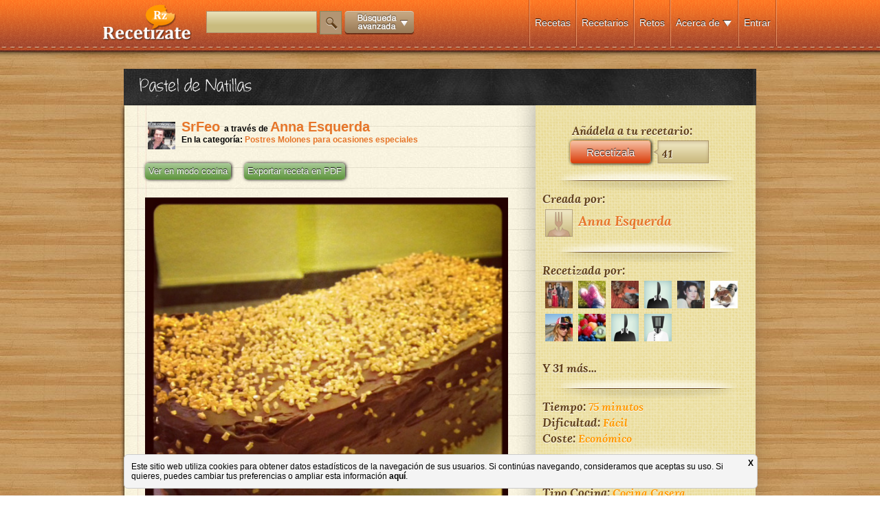

--- FILE ---
content_type: text/html; charset=UTF-8
request_url: https://www.recetizate.com/receta/378/Pastel+de+Natillas
body_size: 12450
content:
<!DOCTYPE html PUBLIC "-//W3C//DTD XHTML 1.0 Transitional//EN" "http://www.w3.org/TR/xhtml1/DTD/xhtml1-transitional.dtd">
<html xmlns="http://www.w3.org/1999/xhtml" lang="ES" xmlns:fb="http://ogp.me/ns/fb#">
<head>

<meta name="google-site-verification" content="1WsYIDHZyTyRfqH6bsiA4bp8f5Jq-NENKt303X5wCxI" />

 <meta name="twitter:widgets:csp" content="on"> 

<link rel="shortcut icon" href="/favicon.ico" type="image/x-icon">
<link rel="icon" href="/favicon.ico" type="image/x-icon">

<!--
<script type='text/javascript'>var TBRUM=TBRUM||{};TBRUM.q=TBRUM.q||[];TBRUM.q.push(['mark','firstbyte',(new Date).getTime()]);(function(){var a=document.createElement('script');a.type='text/javascript';a.async=true;a.src=document.location.protocol+'//insight.torbit.com/v1/insight.min.js';var b=document.getElementsByTagName('script')[0];b.parentNode.insertBefore(a,b)})();</script>
-->
 
<meta http-equiv="Content-Type" content="text/html; charset=UTF-8" />
<meta http-equiv="X-UA-Compatible" content="IE=edge,chrome=1">
<!--[if lt IE 9]><script src="http://html5shim.googlecode.com/svn/trunk/html5.js"></script><![endif]-->

<script type="638cc56e028123ea9672d4a1-text/javascript">

  var _gaq = _gaq || [];
  _gaq.push(['_setAccount', 'UA-33996976-1']);
  _gaq.push(['_setDomainName', 'recetizate.com']);
  _gaq.push(['_setAllowLinker', true]);
  _gaq.push(['_trackPageview']);

  (function() {
    var ga = document.createElement('script'); ga.type = 'text/javascript'; ga.async = true;
    ga.src = ('https:' == document.location.protocol ? 'https://ssl' : 'http://www') + '.google-analytics.com/ga.js';
    var s = document.getElementsByTagName('script')[0]; s.parentNode.insertBefore(ga, s);
  })();

</script>


<style>
	#wrapperTotalus{
		position: relative;
		min-height: 100%;
		height: auto !important;
		height: 100%;
		margin: 0 auto -200px;
		overflow:hidden;
	}
	
	#footerTotalus, #push{
		position: relative;
		height: 200px;
		margin: 0 auto;
		overflow:hidden;
	}
	
	#contenido{height:100%;}
</style>




<title>Pastel de Natillas - Recetízate</title>

<meta name="title" content="Pastel de Natillas - Recetízate " />

<meta name="description" content="Pastel de Natillas. Pastel de natillas con cobertura de chocolate muy fácil y delicioso" />

<meta name="keywords" content="natillas, chocolate, pastel" />

<meta name="distribution" content="global"/>
<meta name="resource-type" content="document"/>
<meta name="Revisit" content="2 days"/>
<meta name="revisit-after" content="2 days" />
<META name="language" content="ES"/>
<META name="robots" content="all"/>

<link rel="canonical" href=https://www.recetizate.com/receta/377/Pastel+de+Natillas/ /><script src="https://www.recetizate.com/js/jquery/jquery-1.8.2.min.js" type="638cc56e028123ea9672d4a1-text/javascript"></script>
<script src="https://www.recetizate.com/js/jquery/jquery.easing.1.3.js" type="638cc56e028123ea9672d4a1-text/javascript"></script>
<script src="https://www.recetizate.com/js/clases/rz_logic/rz_logic.js" type="638cc56e028123ea9672d4a1-text/javascript"></script>
 
<script src="https://www.recetizate.com/js/jquery/jquery-ui.js" type="638cc56e028123ea9672d4a1-text/javascript"></script>
<link type="text/css" rel="stylesheet" href="https://www.recetizate.com/js/jquery/jquery.ui.css" /> 
 
<script src="https://www.recetizate.com/js/event.drag-2.2/jquery.event.drag-2.2.js" type="638cc56e028123ea9672d4a1-text/javascript"></script>
<script src="https://www.recetizate.com/js/event.drag-2.2/jquery.event.drag.live-2.2.js" type="638cc56e028123ea9672d4a1-text/javascript"></script>
 

<script src="https://www.recetizate.com/js/ddslick/ddslick.js" type="638cc56e028123ea9672d4a1-text/javascript"></script>
<!-- <script src="https://www.recetizate.com/js/dropkick/jquery.dropkick-1.0.0.js" type="text/javascript" charset="utf-8"></script>-->
<script src="https://www.recetizate.com/js/dropkick/v2/jquery.dropkick-min.js" type="638cc56e028123ea9672d4a1-text/javascript" charset="utf-8"></script>

<link rel="stylesheet" href="https://www.recetizate.com/css/style.css?x=2" />
<link rel="stylesheet" href="https://www.recetizate.com/js/dropkick/v2/dropkick.css" type="text/css">

<script src="https://www.recetizate.com/js/tooltip/javi.tooltip.js" type="638cc56e028123ea9672d4a1-text/javascript"></script> 

<script type="638cc56e028123ea9672d4a1-text/javascript">

function abreCapaAsistente(capa){
	 
	$.ajax({
		 type: "POST",
		 data: "func=capaAsistente&capa="+capa,
		 url: "/includes/capasAsistentes.php",
		 success: function(msg){
			
			 	
			if(!($('body').find("#overbox").length)){ 
	   			console.log("clacla");
			  var newcontent = $('<div id="overbox" > \
			  <div class="clicador" onclick="cierraCapaAsistente()"></div>\
				<table height="100%" style="position:relative; margin:0 auto;" >\
					<tr><td valign="middle" align="center">\
						<div class="clicador2" onclick="cierraCapaAsistente()"></div>\
						<div class="overboxContent">\
							  '+msg+'\
						</div>\
					</td></tr>\
				</table>\
				</div>').hide();
				  
			  newcontent.prependTo($('body')).slideDown(300);	
			  
			   
			  
		  	}  
			
			
			
		 } 
	  }); 	
}



function cierraCapaAsistente(){
	$("#overbox").slideUp(function(){$("#overbox").remove();})	
}





</script>


<script src="https://www.recetizate.com/js/txtmaxlength/txtmaxlength.js" type="638cc56e028123ea9672d4a1-text/javascript"></script>


<!--metas para facebook-->


<meta property="og:image" content="https://www.recetizate.com/img/uploads/recetas/20121130151749_1008.jpg"; />
<meta property="og:title" content="Pastel de Natillas"; /> 
<meta property="og:description" content="Pastel de natillas con cobertura de chocolate muy fácil y delicioso"; />
<meta property="og:type" content="article"; /> 
<meta property="og:url" content="https://www.recetizate.com/receta/378/Pastel+de+Natillas"; />
<meta property="fb:app_id" content="469907576365219"; />




	


</head>
 
<body>
	<div id="contenido" style="display:block">
        <div id="wrapperTotalus">
        	            

<div id="menu_contenedor">
	<div id="menu">
    	<div id="logo">
        	        	<a class="botoncito" href="/" title="las recetas que te definen"><img alt="las recetas que te definen" src="https://www.recetizate.com/img/generic/logo.png" /></a>
                    </div>
        <div id="menu_content">
        	<div id="buscador_recetas">
            	<input id="cajaBuscador" name="buscador" class="campo camp_153x30" type="text"  style="height:28px;"/> <a href="javascript:void(0);" onclick="if (!window.__cfRLUnblockHandlers) return false; busca(); _gaq.push(['_trackEvent', 'funcionalidades', 'busqueda', 'click',, true]); " id="btn_buscador" class="botoncito" data-cf-modified-638cc56e028123ea9672d4a1-=""><img src="/img/generic/lupa.png" ></a> <a href="javascript:void(0);" id="bt_menuMasOpciones" onclick="if (!window.__cfRLUnblockHandlers) return false; _gaq.push(['_trackEvent', 'funcionalidades', 'busqueda avanzada', 'click',, true]);" class="botoncito" data-cf-modified-638cc56e028123ea9672d4a1-=""><img src="https://www.recetizate.com/img/generic/btn_busqueda_avanzada.png" style="vertical-align:middle;" /></a>
            	
                <!--<div style="margin-top:-8px; text-align:left; font-family:Verdana, Geneva, sans-serif; display:none">
                	<a class="botoncito" href="javascript:void(0);" id="bt_menuMasOpciones"><span style="font-size:11px; color:white; margin-left: 10px; ">Búsqueda avanzada </span><img id="flechaBusAv"   src="https://www.recetizate.com/img/generic/down.png" style="vertical-align:middle;" /></a>
                </div>-->
                
            </div>
            <div id="secciones">
            <div class="menu_separador"></div>
            
                             <div class="seccion_menu "><a class="botoncito" href="https://www.recetizate.com/entra">Entrar</a></div> 
                       
                                    
            
            <div class="menu_separador"></div>
             
            
            <div class="seccion_menu ">
            		<a class="botoncito" href="javascript:void(0);" onclick="if (!window.__cfRLUnblockHandlers) return false; $('#desplegableMenu1').fadeToggle(1);" data-cf-modified-638cc56e028123ea9672d4a1-="">Acerca de</a>
            		
                    <a class="botoncito" href="javascript:void(0);" onclick="if (!window.__cfRLUnblockHandlers) return false; $('#desplegableMenu1').fadeToggle(1);" data-cf-modified-638cc56e028123ea9672d4a1-="">
                    	<img  src="https://www.recetizate.com/img/generic/down.png" style="vertical-align:middle;" />
                    </a> 
                	<div id="desplegableMenu1" class="desplegableMenu ">  
                        <a href="https://www.recetizate.com/sobre_recetizate" class="botoncito ">Cómo funciona</a><br /><br />
                        <a href="https://www.recetizate.com/observatorio" class="botoncito ">Observatorio</a><br /><br />
                        <a href="https://www.recetizate.com/informacion_legal" class="botoncito ">Aviso legal</a><br /><br />
                        <a href="https://www.recetizate.com/condiciones_legales" class="botoncito ">Términos y condiciones</a><br /><br />
                        
                        <a target="_blank" href="https://www.facebook.com/Recetizate" class="botoncito "><img src="/img/generic/fb.png" style="vertical-align:middle; width:20px;" /> Facebook</a><br /><br />
                        <a target="_blank" href="https://twitter.com/Recetizate" class="botoncito "><img src="/img/generic/twt.png" style="vertical-align:middle; width:20px;" /> Twitter</a><br /><br />
                        <a target="_blank" href="https://www.pinterest.com/Recetizate" class="botoncito "><img src="/img/generic/pin.png" style="vertical-align:middle; width:20px;" /> Pinterest</a><br /><br />
                        <a target="_blank" href="https://plus.google.com/u/0/b/108826368609872978708/108826368609872978708/posts" class="botoncito "><img src="/img/generic/google.png" style="vertical-align:middle; width:20px;" /> Google +</a><br /><br />  
                    </div>
             
            </div>
            <div class="menu_separador"></div>
            
            <div class="seccion_menu "><a class="botoncito" href="https://www.recetizate.com/retos">Retos</a></div>
            <div class="menu_separador"></div>
            
            <div class="seccion_menu "><a class="botoncito" href="https://www.recetizate.com/recetarios">Recetarios</a></div>
            <div class="menu_separador"></div>
            
            
                        
            <div class="seccion_menu ">
            	<a class="botoncito" href="https://www.recetizate.com/">Recetas</a>
            </div>
            
                         
            
            
            <div class="menu_separador"></div>
            </div><!-- FIN SECCIONES -->
        </div><!-- FIN MENU CONTENT -->
    </div><!-- FIN MENU -->
    
    
    
    
</div><!-- FIN MENU CONTENEDOR -->

<div id="menuMasOpciones">
   	<span style="font: 16px 'lorabold_italic', Arial, sans-serif; color: #61401A;">Buscar recetas por:</span> 
    <span style="position:relative;">
    	<a href="javascript:void(0);" class="botoncito btMasOpt">Tiempo de preparación</a>
    	<div class="menuMasOpcionesDrop" id="dropTiempo">
        	<ul>
            	<li><a href="/busca/tiempo/15/Recetas+rapidas">15 min.</a></li>
                <li><a href="/busca/tiempo/30/Comidas+rapidas">30 min.</a></li>
                <li><a href="/busca/tiempo/45/Recetas+tiempo+medio">45 min.</a></li>
                <li><a href="/busca/tiempo/60/Recetas+tiempo+alto">1 hora</a></li>
                <li><a href="/busca/tiempo/75/Recetas+tiempo+muy+alto">1h y 15 min.</a></li>
                <li><a href="/busca/tiempo/90/Recetas+de+cocina+1+H+y+30+min">1h y 30 min.</a></li>
                <li><a href="/busca/tiempo/105/Recetas+de+cocina+1+H+y+45+min">1h y 45 min.</a></li>
                <li><a href="/busca/tiempo/120/Recetas+elaboradas">2h</a></li>
                <li><a href="/busca/tiempo/121/Recetas+de+mas+de+2+horas">+ de 2 horas</a></li>
                
            </ul>
       	</div>
    </span> 
    
    · 
    <span style="position:relative;"><a href="javascript:void(0);" class="botoncito btMasOpt">Dificultad</a>
    	<div class="menuMasOpcionesDrop" id="dropTiempo ">
        	<ul>
            	<li><a href="/busca/dificultad/1/Recetas+faciles">Fácil</a></li>
                <li><a href="/busca/dificultad/2/Recetas+dificultad+media">Intermedia</a></li>
                <li><a href="/busca/dificultad/3/Recetas+dificiles">Difícil</a></li>
                
            </ul>
       	</div>
    </span> 
    
     · 
     <span style="position:relative;"><a href="javascript:void(0);" class="botoncito btMasOpt">Tipo de plato</a>
    	<div class="menuMasOpcionesDrop" id="dropTipoPlato">
        	<ul>
            	<li><a href="/busca/tipoPlato/1/Recetas+primeros+platos">Primer Plato</a></li>
                <li><a href="/busca/tipoPlato/2/Recetas+segundos+platos">Segundo Plato</a></li>
                <li><a href="/busca/tipoPlato/3/Recetas+de+postres">Postre</a></li>
                <li><a href="/busca/tipoPlato/4/Recetas+de+entrantes">Entrante</a></li>
                <li><a href="/busca/tipoPlato/5/Recetas+de+tapas">Tapa</a></li>
                <li><a href="/busca/tipoPlato/6/Recetas+de+aperitivos">Aperitivo</a></li>
                <li><a href="/busca/tipoPlato/7/Recetas+faciles+y+rapidas">Otros</a></li>
                
            </ul>
       	</div>
    </span> 
     
     · 
     
     <span style="position:relative;"><a href="javascript:void(0);" class="botoncito btMasOpt">Tipo de cocina</a>
    	<div class="menuMasOpcionesDrop" id="dropTipoCocina">
        	<ul>
            	<li><a href="/busca/tipoCocina/1/Recetas+tradicionales">Tradicional</a></li>
                <li><a href="/busca/tipoCocina/2/Recetas+caseras">Casera</a></li>
                <li><a href="/busca/tipoCocina/3/Recetas+saludables">Saludable</a></li>
                <li><a href="/busca/tipoCocina/4/Recetas+exoticas">Exótica</a></li>
                <li><a href="/busca/tipoCocina/5/Recetas+cocina+creativa">Creativa</a></li>
                <li><a href="/busca/tipoCocina/6/Recetas+cocina+moderna">Moderna</a></li>
                
            </ul>
       	</div>
    </span> 
     
     · 
     
     <span style="position:relative;"><a href="javascript:void(0);" class="botoncito btMasOpt">Tipo de receta</a>
    	<div class="menuMasOpcionesDrop" id="dropTipoReceta">
        	<ul>
            	<li><a href="/busca/tipoReceta/0/Recetas+de+cocina">Normal</a></li>
                <li><a href="/busca/tipoReceta/1/Recetas+vegetarianas">Vegetariana</a></li>
                <li><a href="/busca/tipoReceta/2/Recetas+veganas">Vegana</a></li>
                <li><a href="/busca/tipoReceta/3/Recetas+para+celiacos">Para celíacos</a></li>
                <li><a href="/busca/tipoReceta/4/Recetas+para+diabeticos">Para diábeticos</a></li>
                <li><a href="/busca/tipoReceta/5/Recetas+bajas+en+calorias">Baja en calorías</a></li>
                <li><a href="/busca/tipoReceta/6/Recetas+bajas+en+colesterol">Baja en colesterol</a></li>
                <li><a href="/busca/tipoReceta/7/Recetas+macrobioticas">Macrobióticos</a></li>
                <li><a href="/busca/tipoReceta/8/Recetas+sin+lactosa">Sin lactosa</a></li>
                
            </ul>
       	</div>
    </span> 
     
     · 
     
     <span style="position:relative;"><a href="javascript:void(0);" class="botoncito btMasOpt">Coste</a>
    	<div class="menuMasOpcionesDrop" id="dropTipoReceta">
        	<ul>
            	<li><a href="/busca/coste/1/Recetas+baratas">Muy económico</a></li>
                <li><a href="/busca/coste/2/Recetas+economicas">Económico</a></li>
                <li><a href="/busca/coste/3/Recetas+de+coste+medio">Medio</a></li>
                <li><a href="/busca/coste/4/Recetas+caras">Caro</a></li>
                <li><a href="/busca/coste/5/Recetas+muy+caras">Carísimo</a></li>
                
            </ul>
       	</div>
    </span> 
      
     
</div>	
            
                        
            <div id="contenedorfijo">
                        
				
<style>
#overbox{position:fixed;   margin-top:0px; padding-top:30px;z-index:100; top:0; left:0; right:0; bottom:0;}

#alerta_box{position:relative; min-width:500px; min-height:235px; max-width:100%; max-height:100%; cursor:pointer; }

.clicador{background:url(/img/generic/fondo_transp.png); z-index:100; top:0; left:0; right:0; bottom:0; position:absolute; z-index:-1; }

.clicador2{background:url(/img/generic/transparente.png); top:0; left:0; right:0; bottom:0; position:absolute;  z-index:1;  }

.overboxContent{ z-index:200; padding-top:10px; position:relative;}

.txtNaranja{color:#F90; font-size:16px;}

.contenedor_recetiza, .contenedor_recetizado{float:left;}


.itemComentario{ margin-bottom:10px; }
.contenidoComentario{ position:relative; float:left; width:475px; padding-right:10px;}
.userNameComentario{ font-weight:bold;}
.comentComentario{}
#textComentario{ width:100%; height:60px; border:1px solid #960; background:white;}
#btEnviarComentario{ float:right; margin-top:5px;}

.btBorrarComent{position:absolute; top:0; right:0; display:none;}

</style>
<div id="fb-root"></div>
<script type="638cc56e028123ea9672d4a1-text/javascript">(function(d, s, id) {
  var js, fjs = d.getElementsByTagName(s)[0];
  if (d.getElementById(id)) return;
  js = d.createElement(s); js.id = id;
  js.src = "//connect.facebook.net/es_ES/all.js#xfbml=1&appId=469907576365219";
  fjs.parentNode.insertBefore(js, fjs);
}(document, 'script', 'facebook-jssdk'));</script>

<script type="638cc56e028123ea9672d4a1-text/javascript" src="//assets.pinterest.com/js/pinit.js"></script>

<div itemscope itemtype="http://data-vocabulary.org/Recipe" class="receta">
	 
    <div class="titulo_pizarra">
        <h1 itemprop="name">Pastel de Natillas</h1>
    </div>
    
    <div class="contenedor_info_receta">
        <div style="float:left; width:558px; padding-right:20px; padding-left:20px; padding-top: 20px; background-image: url('/img/generic/note.jpg'); -webkit-box-shadow: 0px 2px 6px #000000; -moz-box-shadow: 0px 2px 6px #000000; box-shadow: 0px 2px 6px #000000;">
            <div style="font-weight:bold; margin:0 0 0 10px;"> 
                <div>
                <div style="float:left; margin-right:5px">
                	<a href="https://www.recetizate.com/usuarios/SrFeo"><img src="https://www.recetizate.com/img/uploads/user_pics/th_20130212160107_3.jpg" style="width:40px; margin:4px; float:left;" /></a> 
                </div>
                <div style="float:left; margin-right:5px; width:490px; font-size: 12px;">
                	<a itemprop="author" href="/usuarios/SrFeo" class="link_naranja"><span style="font-size:20px">SrFeo </span></a>
                     
                                        
                    	a través de <a itemprop="author" href="/usuarios/Anna Esquerda" class="link_naranja"><span style="font-size:20px">Anna Esquerda </span></a>
                    	
                                        <br />
                    En la categoría:                                	<span id="categoriasReceta" style="font-size:12px;"><a href="/usuarios/SrFeo?categoria=68" class="link_naranja"  rel="nofollow">Postres Molones para ocasiones especiales</a></span> 
                                    
                </div>
                
              
                
                <div style="clear:both"></div>
                 
               </div>
                
                
            </div>
            <br />
            <div> 
            	
                
                                
                <a href="javascript:void(0);" onclick="if (!window.__cfRLUnblockHandlers) return false; _gaq.push(['_trackEvent', 'funcionalidades', 'modo cocina', 'click',, true]);" id="cocinaModeBt" class="botoncito_verde" style="margin:0 0 0 10px;" data-cf-modified-638cc56e028123ea9672d4a1-="">Ver en modo cocina</a>
                
                
                <a href="/includes/pdfMpdf1Export/examples/exportaReceta.php?id=119&rztzdr=3" onclick="if (!window.__cfRLUnblockHandlers) return false; _gaq.push(['_trackEvent', 'funcionalidades', 'exportar receta pdf', 'click',, true]);" target="_blank" class="botoncito_verde" style="margin:0 0 0 15px;" data-cf-modified-638cc56e028123ea9672d4a1-="">Exportar receta en PDF</a>
                
                
                
                
                
            </div>
            <br />
            <div style="padding:10px 10px 0 10px;">
            	<div class="img_receta" id="imgPrincipal">
                	                    	
                		<img itemprop="photo" class="itemImgPrin" src="/img/uploads/recetas/20121130151749_1008.jpg" style="max-width: 100%;"  align="center" alt="Pastel de Natillas">
                    
                                    </div>
                 
            </div>
            
            <div style="margin-bottom:0px; padding:10px 10px 10px 0; height:50px;">
            	<!-- CAJA ELEMENTOS SOCIALES -->
                
                <div style=" width:600px;">
                    <div style="float:left; margin-left:10px; margin-top:10px; max-width:100px;">
                        <div class="fb-like" data-send="false" data-layout="button_count" data-width="450" data-show-faces="false"></div>
                    </div>
                    <div style="float:left; margin-left:10px; margin-top:10px;">
                        <a href="https://twitter.com/share" class="twitter-share-button">Tweet</a>
    <script type="638cc56e028123ea9672d4a1-text/javascript">!function(d,s,id){var js,fjs=d.getElementsByTagName(s)[0];if(!d.getElementById(id)){js=d.createElement(s);js.id=id;js.src="//platform.twitter.com/widgets.js";fjs.parentNode.insertBefore(js,fjs);}}(document,"script","twitter-wjs");</script>
                    </div>
                                          
                    <div style="float:left; margin-left:10px; margin-top:10px;">
                        <div class="g-plus" data-action="share" data-annotation="bubble"></div>
                        <script type="638cc56e028123ea9672d4a1-text/javascript"> window.___gcfg = {lang: 'es'}; (function() { var po = document.createElement('script'); po.type = 'text/javascript'; po.async = true; po.src = 'https://apis.google.com/js/plusone.js'; var s = document.getElementsByTagName('script')[0]; s.parentNode.insertBefore(po, s); })(); </script>
                    </div>
                    <div style="float:left; margin-left:10px; margin-top:10px;">
                    
                                            
                    
                        <a target="_blank" href="https://pinterest.com/pin/create/button/?url=https%3A%2F%2Fwww.recetizate.com%2Freceta%2F378&media=https%3A%2F%2Fwww.recetizate.com%2Fimg%2Fuploads%2Frecetas%2F20121130151749_1008.jpg&description=Pastel+de+natillas+con+cobertura+de+chocolate+muy+f%C3%A1cil+y+delicioso" class="pin-it-button" count-layout="horizontal"><img border="0" src="//assets.pinterest.com/images/PinExt.png" title="Pin It" /></a>
                    </div>
                </div>
                
                	
                
                <div class="limpiador"></div>
            </div>
            
            
            <div style="padding:10px;">
            	 <span style="font-size:20px;" class="titulo1">
                	<h2 style="font:inherit; color:inherit; text-shadow:none; margin-top:0; margin-bottom:0px;">Descripción de la receta:</h2>
                </span>
            	<br />
                <span itemprop="summary">
            	Pastel de natillas con cobertura de chocolate muy fácil y delicioso                </span>
            </div>
            
            <div style="text-align:center;">
            	<img src="/img/generic/separador_horiz.png" />
            </div>
            
            <div style="margin:10px 0; margin-right:10px; padding:10px;" class="titulo1">
            	<span style="font-size:20px;">
                	Ingredientes para <span itemprop="yield">6 personas</span>
                </span>
                <div style="margin-top:10px;" itemprop="ingredient" itemscope itemtype="http://data-vocabulary.org/RecipeIngredient">
                	                		<div>			
                        	<div style="float:left; width:20px;">-</div>
                            
                            		
                            	<div style="float:left; margin-right:4px" > 
									<span itemprop="amount">150 g</span>                                     de                               	  
                                </div>	
                            	
                            			
                            <div style="float:left; ;"> <span itemprop="name">Harina</span> </div>
                            
                                                        
                            <div style="clear:both"></div>		
                        </div>
                        
                                    		<div>			
                        	<div style="float:left; width:20px;">-</div>
                            
                            		
                            	<div style="float:left; margin-right:4px" > 
									<span itemprop="amount">160 g</span>                                     de                               	  
                                </div>	
                            	
                            			
                            <div style="float:left; ;"> <span itemprop="name">Azúcar</span> </div>
                            
                                                        
                            <div style="clear:both"></div>		
                        </div>
                        
                                    		<div>			
                        	<div style="float:left; width:20px;">-</div>
                            
                            		
                            	<div style="float:left; margin-right:4px" > 
									<span itemprop="amount">125 ml</span>                                     de                               	  
                                </div>	
                            	
                            			
                            <div style="float:left; ;"> <span itemprop="name">Leche entero o de soja</span> </div>
                            
                                                        
                            <div style="clear:both"></div>		
                        </div>
                        
                                    		<div>			
                        	<div style="float:left; width:20px;">-</div>
                            
                            		
                            	<div style="float:left; margin-right:4px" > 
									<span itemprop="amount">125 ml</span>                                     de                               	  
                                </div>	
                            	
                            			
                            <div style="float:left; ;"> <span itemprop="name">Aceite de oliva o de girasol</span> </div>
                            
                                                        
                            <div style="clear:both"></div>		
                        </div>
                        
                                    		<div>			
                        	<div style="float:left; width:20px;">-</div>
                            
                            		
                            	<div style="float:left; margin-right:4px" > 
									<span itemprop="amount">3</span>                                                                   	  
                                </div>	
                            	
                            			
                            <div style="float:left; ;"> <span itemprop="name">Huevos</span> </div>
                            
                                                        
                            <div style="clear:both"></div>		
                        </div>
                        
                                    		<div>			
                        	<div style="float:left; width:20px;">-</div>
                            
                            		
                            	<div style="float:left; margin-right:4px" > 
									<span itemprop="amount">1</span>                                                                   	  
                                </div>	
                            	
                            			
                            <div style="float:left; ;"> <span itemprop="name">Sobre de natillas</span> </div>
                            
                                                        
                            <div style="clear:both"></div>		
                        </div>
                        
                                    		<div>			
                        	<div style="float:left; width:20px;">-</div>
                            
                            		
                            	<div style="float:left; margin-right:4px" > 
									<span itemprop="amount">1</span>                                                                   	  
                                </div>	
                            	
                            			
                            <div style="float:left; ;"> <span itemprop="name">Sobre de levadura</span> </div>
                            
                                                        
                            <div style="clear:both"></div>		
                        </div>
                        
                                    		<div>			
                        	<div style="float:left; width:20px;">-</div>
                            
                            		
                            	<div style="float:left; margin-right:4px" > 
									<span itemprop="amount">200 g</span>                                     de                               	  
                                </div>	
                            	
                            			
                            <div style="float:left; ;"> <span itemprop="name">Nata para montar</span> </div>
                            
                                                        
                            <div style="clear:both"></div>		
                        </div>
                        
                                    		<div>			
                        	<div style="float:left; width:20px;">-</div>
                            
                            		
                            	<div style="float:left; margin-right:4px" > 
									<span itemprop="amount">200g</span>                                     de                               	  
                                </div>	
                            	
                            			
                            <div style="float:left; ;"> <span itemprop="name">Chocolate Fondant negro</span> </div>
                            
                                                        
                            <div style="clear:both"></div>		
                        </div>
                        
                                    		<div>			
                        	<div style="float:left; width:20px;">-</div>
                            
                            	
                            			
                            <div style="float:left; ;"> <span itemprop="name">Sprinkles para adornar</span> </div>
                            
                                                        
                            <div style="clear:both"></div>		
                        </div>
                        
                                    </div>
                
                <div style="margin-top:20px;">
                    <a href="javascript:void(0);" onclick="if (!window.__cfRLUnblockHandlers) return false; exportaIngredientes(119);" class="btn_marron" data-cf-modified-638cc56e028123ea9672d4a1-="">Exportar lista de la compra</a>
                </div>
                
            </div>
            
            <div style="text-align:center;">
            	<img src="/img/generic/separador_horiz.png" />
            </div>
            
            <div style="margin:10px 0; margin-right:10px; padding:10px;">           	
                <span style="font-size:20px;" class="titulo1">
                	<h2 style="font:inherit; color:inherit; text-shadow:none; margin-top:0; margin-bottom:0px;">Preparación de Pastel de Natillas:</h2>
                </span>
                <div id="cajaPasos" itemprop="instructions">
                	                	<div>	
                    	<div style="padding:10px 0 5px 0" class="titulo1 cuentaPaso">Paso 1: </div>			
                    
                        <div style="background:#FF9; position:relative; text-align:center; margin:10px 0">
                        	                        </div>			
                        <div class="pasoTexto">				
                        	Para hacer el pastel, enciende el horno a 180 º para que se vaya calentando.                        </div>			
                        
                   </div>
                   
                   <div style="text-align:center;">
                        <img src="/img/generic/separador_horiz.png" />
                    </div>
                	                	<div>	
                    	<div style="padding:10px 0 5px 0" class="titulo1 cuentaPaso">Paso 2: </div>			
                    
                        <div style="background:#FF9; position:relative; text-align:center; margin:10px 0">
                        	                        </div>			
                        <div class="pasoTexto">				
                        	En un bol, bate los huevos y el azúcar hasta que estén bien espumosos.                        </div>			
                        
                   </div>
                   
                   <div style="text-align:center;">
                        <img src="/img/generic/separador_horiz.png" />
                    </div>
                	                	<div>	
                    	<div style="padding:10px 0 5px 0" class="titulo1 cuentaPaso">Paso 3: </div>			
                    
                        <div style="background:#FF9; position:relative; text-align:center; margin:10px 0">
                        	                        </div>			
                        <div class="pasoTexto">				
                        	Añade a la mezcla la leche, y bate un poco más.                        </div>			
                        
                   </div>
                   
                   <div style="text-align:center;">
                        <img src="/img/generic/separador_horiz.png" />
                    </div>
                	                	<div>	
                    	<div style="padding:10px 0 5px 0" class="titulo1 cuentaPaso">Paso 4: </div>			
                    
                        <div style="background:#FF9; position:relative; text-align:center; margin:10px 0">
                        	                        </div>			
                        <div class="pasoTexto">				
                        	Añade el aceite y bate un poco más.                        </div>			
                        
                   </div>
                   
                   <div style="text-align:center;">
                        <img src="/img/generic/separador_horiz.png" />
                    </div>
                	                	<div>	
                    	<div style="padding:10px 0 5px 0" class="titulo1 cuentaPaso">Paso 5: </div>			
                    
                        <div style="background:#FF9; position:relative; text-align:center; margin:10px 0">
                        	                        </div>			
                        <div class="pasoTexto">				
                        	En otro bol, tamiza el sobre de natillas, la levadura y la harina                        </div>			
                        
                   </div>
                   
                   <div style="text-align:center;">
                        <img src="/img/generic/separador_horiz.png" />
                    </div>
                	                	<div>	
                    	<div style="padding:10px 0 5px 0" class="titulo1 cuentaPaso">Paso 6: </div>			
                    
                        <div style="background:#FF9; position:relative; text-align:center; margin:10px 0">
                        	                        </div>			
                        <div class="pasoTexto">				
                        	Después, añádelo a la mezcla de los huevos y el azúcar, y mezcla bien con la batidora hasta que no queden grumos.                        </div>			
                        
                   </div>
                   
                   <div style="text-align:center;">
                        <img src="/img/generic/separador_horiz.png" />
                    </div>
                	                	<div>	
                    	<div style="padding:10px 0 5px 0" class="titulo1 cuentaPaso">Paso 7: </div>			
                    
                        <div style="background:#FF9; position:relative; text-align:center; margin:10px 0">
                        	                        </div>			
                        <div class="pasoTexto">				
                        	Coge un molde rectangular y alto, ponle un poco de mantequilla en las paredes para que no se pegue, y tira dentro la mezcla.                        </div>			
                        
                   </div>
                   
                   <div style="text-align:center;">
                        <img src="/img/generic/separador_horiz.png" />
                    </div>
                	                	<div>	
                    	<div style="padding:10px 0 5px 0" class="titulo1 cuentaPaso">Paso 8: </div>			
                    
                        <div style="background:#FF9; position:relative; text-align:center; margin:10px 0">
                        	                        </div>			
                        <div class="pasoTexto">				
                        	Pon el molde dentro del horno durante una hora aproximadamente, o hasta que cuando le claves un palillo, éste salga limpio.                        </div>			
                        
                   </div>
                   
                   <div style="text-align:center;">
                        <img src="/img/generic/separador_horiz.png" />
                    </div>
                	                	<div>	
                    	<div style="padding:10px 0 5px 0" class="titulo1 cuentaPaso">Paso 9: </div>			
                    
                        <div style="background:#FF9; position:relative; text-align:center; margin:10px 0">
                        	                        </div>			
                        <div class="pasoTexto">				
                        	Ahora vamos a hacer la cobertura de chocolate. En un cazo ponemos la nata a calentar.                        </div>			
                        
                   </div>
                   
                   <div style="text-align:center;">
                        <img src="/img/generic/separador_horiz.png" />
                    </div>
                	                	<div>	
                    	<div style="padding:10px 0 5px 0" class="titulo1 cuentaPaso">Paso 10: </div>			
                    
                        <div style="background:#FF9; position:relative; text-align:center; margin:10px 0">
                        	                        </div>			
                        <div class="pasoTexto">				
                        	Cuando empiecen las primeras burbujas en la nata, retiramos el cazo del fuego y tiramos dentro el chocolate previamente troceado.                        </div>			
                        
                   </div>
                   
                   <div style="text-align:center;">
                        <img src="/img/generic/separador_horiz.png" />
                    </div>
                	                	<div>	
                    	<div style="padding:10px 0 5px 0" class="titulo1 cuentaPaso">Paso 11: </div>			
                    
                        <div style="background:#FF9; position:relative; text-align:center; margin:10px 0">
                        	                        </div>			
                        <div class="pasoTexto">				
                        	Lo removemos con una cuchara de madera hasta que esté bien desecho, y dejamos que se enfríe.                        </div>			
                        
                   </div>
                   
                   <div style="text-align:center;">
                        <img src="/img/generic/separador_horiz.png" />
                    </div>
                	                	<div>	
                    	<div style="padding:10px 0 5px 0" class="titulo1 cuentaPaso">Paso 12: </div>			
                    
                        <div style="background:#FF9; position:relative; text-align:center; margin:10px 0">
                        	                        </div>			
                        <div class="pasoTexto">				
                        	Finalmente, cuando tenemos hecho el pastel, ya frío y desmoldado y  el chocolate también está frío. Solamente tenemos que coger un cuchillo largo y plano e iremos cubriendo el pastel con el chocolate. Una vez está todo cubierto, le añadimos los sprinkles o los adornos que queramos... ¡y listo para comer!                        </div>			
                        
                   </div>
                   
                   <div style="text-align:center;">
                        <img src="/img/generic/separador_horiz.png" />
                    </div>
                	                </div>
                
                           
            </div>  
            
            <div style="clear:both; height:70px; margin-bottom:20px" class="bt_rzhack">
            	
			<div class="anadir addit_119">Añádela a tu recetario:</div>
			
			<div class="contenedor_recetiza rzbt_119">
				<a href="javascript:void(0)" onclick="if (!window.__cfRLUnblockHandlers) return false; recetiza(119,3);" class="btn_recetiza_small" data-cf-modified-638cc56e028123ea9672d4a1-=""><span class="tx">Recetízala</span></a>
				<div class="contador">41</div>
			</div>
		            
            </div>
            
            <div style="" id="">
            
            	                
                <div id="cajaComentariosRZ">
                    
                     
                </div>
            
            	 
            </div>
            
                    
        </div>
        
        <div style="float:right; width:300px; background-image:url(/img/generic/fabric.png); background-position:bottom; padding:10px; padding-bottom:50px; -webkit-box-shadow: -4px -9px 25px rgba(50, 50, 50, 0.32); -moz-box-shadow:-4px -9px 25px rgba(50, 50, 50, 0.32); box-shadow: -4px -9px 25px rgba(50, 50, 50, 0.32);" class="titulo1" >
        	
            
            <div style="margin-left:-7px"  class="bt_rzhack">
            	
			<div class="anadir addit_119">Añádela a tu recetario:</div>
			
			<div class="contenedor_recetiza rzbt_119">
				<a href="javascript:void(0)" onclick="if (!window.__cfRLUnblockHandlers) return false; recetiza(119,3);" class="btn_recetiza_small" data-cf-modified-638cc56e028123ea9672d4a1-=""><span class="tx">Recetízala</span></a>
				<div class="contador">41</div>
			</div>
		            
                         
            </div>
            
            
            <div style="text-align:center;">
              <img src="/img/generic/separador_horiz_small.png" />
          	</div>
             
            
             <div>
            	Creada por: <br />
                <a href="https://www.recetizate.com/usuarios/Anna Esquerda"><img src="https://www.recetizate.com/img/uploads/user_pics/th_20121130151647_1008jpg" style="width:40px; margin:4px;  vertical-align:middle;" /></a> <a href="/usuarios/Anna Esquerda" class="link_naranja"><span style="font-size:20px">Anna Esquerda</span></a> 
                
                                
                
                <br />
                 
            
                         
            </div>
            
            <div style="text-align:center;">
              <img src="/img/generic/separador_horiz_small.png" />
          	</div>
             
            
            <div>
        		<span >Recetizada por:</span>   
                
                <div>
                	                    		<a href="https://www.recetizate.com/usuarios/Paloma Luque Ro"><img src="https://www.recetizate.com/img/uploads/user_pics/th_20130405193958_1688.jpg" style="width:40px; margin:4px; float:left;" /></a>
                        
                                        		<a href="https://www.recetizate.com/usuarios/Lala Orange"><img src="https://www.recetizate.com/img/uploads/user_pics/th_20121216232847_1056.jpg" style="width:40px; margin:4px; float:left;" /></a>
                        
                                        		<a href="https://www.recetizate.com/usuarios/rubia"><img src="https://www.recetizate.com/img/uploads/user_pics/th_20130224222953_1342.jpg" style="width:40px; margin:4px; float:left;" /></a>
                        
                                        		<a href="https://www.recetizate.com/usuarios/Silvia Pardo"><img src="https://www.recetizate.com/img/uploads/user_pics/th_20130614223523_2136.jpg" style="width:40px; margin:4px; float:left;" /></a>
                        
                                        		<a href="https://www.recetizate.com/usuarios/tania Segura"><img src="https://www.recetizate.com/img/uploads/user_pics/th_20131006215638_3516.jpg" style="width:40px; margin:4px; float:left;" /></a>
                        
                                        		<a href="https://www.recetizate.com/usuarios/Cosmin Iulian C"><img src="https://www.recetizate.com/img/uploads/user_pics/th_20130313181420_1267.jpg" style="width:40px; margin:4px; float:left;" /></a>
                        
                                        		<a href="https://www.recetizate.com/usuarios/pepmar"><img src="https://www.recetizate.com/img/uploads/user_pics/th_20130507190933_1824.jpg" style="width:40px; margin:4px; float:left;" /></a>
                        
                                        		<a href="https://www.recetizate.com/usuarios/vane"><img src="https://www.recetizate.com/img/uploads/user_pics/th_20130601195717_1965.jpg" style="width:40px; margin:4px; float:left;" /></a>
                        
                                        		<a href="https://www.recetizate.com/usuarios/Esmeralda  Nara"><img src="https://www.recetizate.com/img/uploads/user_pics/th_20130904193952_3145.jpg" style="width:40px; margin:4px; float:left;" /></a>
                        
                                        		<a href="https://www.recetizate.com/usuarios/Silvia Márquez"><img src="https://www.recetizate.com/img/uploads/user_pics/th_20130321171008_1583.jpg" style="width:40px; margin:4px; float:left;" /></a>
                        
                                        
                    <div style="clear:both"></div>
                    
                    <br />
                    <span>Y 31 más...</span>
                    
                </div>
                 	
            </div>
            
          <div style="text-align:center;">
              <img src="/img/generic/separador_horiz_small.png" />
          </div>
        
        
            <div>
            	Tiempo: <span class="txtNaranja"><time itemprop="totalTime" datetime="PT1H15M">75 minutos</time></span>
                
            </div>
            <div>
            	Dificultad: <span class="txtNaranja">Fácil </span>            
                      
            </div>
            <div>
            	Coste: <span class="txtNaranja">Económico </span>            
                      
            </div>
            
            <div style="text-align:center;">
              <img src="/img/generic/separador_horiz_small.png" />
          </div>
            
            <div>
            	Tipo de plato: <span class="txtNaranja">Postre</span>
                <br />
                Tipo Cocina: <span class="txtNaranja">Cocina Casera</span>
                <br />        
                Otros: <span class="txtNaranja">Normal</span>
                <br />
                
                 
                
            </div>
            
            <div style="text-align:center;">
              <img src="/img/generic/separador_horiz_small.png" />
          </div>
            
            
            <div class="postit_truco">
            	El truco de esta receta :<br />    
                <span class="txtNaranja">Cuando hayas terminado de cubrir el pastel, déjalo un ratito en la nevera para que el chocolate se endurezca un poco... ¡Riquísimo!   </span>
                <img src="/img/generic/chinchetazo.png"  class="chincheta" />            
            </div>
             
            <div style="text-align:center;">
              <img src="/img/generic/separador_horiz_small.png" />
          </div> 
           
            
            
            
           
<script async src="https://pagead2.googlesyndication.com/pagead/js/adsbygoogle.js" type="638cc56e028123ea9672d4a1-text/javascript"></script>
<!-- Home Recetas Superior -->
<ins class="adsbygoogle"
style="display:inline-block;width:300px;height:250px"
data-ad-client="ca-pub-9306551706861555"
data-ad-slot="8628557823"></ins>
<script type="638cc56e028123ea9672d4a1-text/javascript">
(adsbygoogle = window.adsbygoogle || []).push({});
</script> 
            
           
        </div>
        
        <div style="clear:both"></div>
	</div>
</div>


<script type="638cc56e028123ea9672d4a1-text/javascript">


var contadorSlidesCocina=$('.slidesCocina').children('.slideCocina').length;
var anchoSlideCocina=$('.slideCocina').width();
var paginaActualCocina=0;
var pagTotalCocina=contadorSlidesCocina; // numero de items
var pagPostCocina=1;
var pagAntCocina=contadorSlidesCocina; 
var sliderActivoCocina=1;
var nombre_contenedor="slidesCocina";

function muestraPaginaCocinaMode(pag, clic){
	//alert("Slider move="+pag + " clic="+clic);
	
	//$('#lastid').html(pag);
	
	
	if((sliderActivoCocina==1) || (clic==1)){
		if(pag>pagTotalCocina - 1) pag=0;
		
		if( (pag>=0) && (pag<=pagTotalCocina)){
			var newmarginleft= (pag) * anchoSlideCocina;
			newmarginleft=-newmarginleft;
			
			//cambio estilos points
			$('.slider_point').removeClass("slider_point_on");
			$('#slider_point_'+pag).addClass("slider_point_on");
			
			//alert(newmarginleft); 
			
			paginaActualCocina=pag; 
			 
			if(paginaActualCocina>0) pagAntCocina=paginaActualCocina-1; else pagAntCocina=pagTotalCocina - 1;
			if(paginaActualCocina<pagTotalCocina - 1) pagPostCocina=paginaActualCocina+1; else pagPostCocina=0;
			 
			$('#slidesCocina').animate({ marginLeft: newmarginleft});
		}
	}
}



function refreshCocinaMode(){
	

contadorSlidesCocina=$('.slidesCocina').children('.slideCocina').length;
anchoSlideCocina=$('.slideCocina').width();
paginaActualCocina=0;
pagTotalCocina=contadorSlidesCocina; // numero de items
pagPostCocina=1;
pagAntCocina=contadorSlidesCocina; 
sliderActivoCocina=1;
nombre_contenedor="slidesCocina";	
}



$('#cocinaModeBt').click(function(){
	verEnModoCocina(119);
});
	
function verEnModoCocina(rz){
	$.ajax({
	   type: "POST",
	   data: "func=vermodococina&rz="+rz,
	   url: "/ajax/rzlogic/verEnModoCocina.php",
	   success: function(msg){	
		  if(!($('body').find("#overbox").length)){
			  
			var newcontent = $('<div id="overbox" style="background:black; z-index:100000; padding-top:0; background-image:none;" > \
			<div class="clicador" style="background:none; display:none;" onclick=""></div>\
			  <table height="100%" style="position:relative; margin:0 auto;" >\
				  <tr><td valign="middle" align="center">\
					  <div class="clicador2"  style="background:none;  display:none;" onclick=""></div>\
					  <div class="overboxContent" style="vertical-align:middle !important;">\
							'+msg+'\
					  </div>\
				  </td></tr>\
			  </table>\
			  </div>').hide();
				
			newcontent.prependTo($('body')).slideDown(300, function(){refreshCocinaMode();});	
		  }   
		  
	   } 
	}); 	
}


function verEnModoCocinaBackup(rz){
	$.ajax({
	   type: "POST",
	   data: "func=vermodococina&rz="+rz,
	   url: "/ajax/rzlogic/verEnModoCocina.php",
	   success: function(msg){	
		  if(!($('body').find("#overbox").length)){
			  
			var newcontent = $('<div id="overbox" style="background:black; z-index:100000; background-image:none;" > \
			<div class="clicador" style="background:none; display:none;" onclick=""></div>\
			  <table height="100%" style="position:relative; margin:0 auto;" >\
				  <tr><td valign="middle" align="center">\
					  <div class="clicador2"  style="background:none;  display:none;" onclick=""></div>\
					  <div class="overboxContent">\
							'+msg+'\
					  </div>\
				  </td></tr>\
			  </table>\
			  </div>').hide();
				
			newcontent.prependTo($('body')).slideDown(300, function(){refreshCocinaMode();});	
		  }   
		  
	   } 
	}); 	
}


function exportaIngredientes(rz){
	$.ajax({
		 type: "POST",
		 data: "func=exportaIngredientes&rz="+rz,
		 url: "/includes/exportaIngredientes.php",
		 success: function(msg){	
			if(!($('body').find("#overbox").length)){
	   			console.log("clacla");
			  var newcontent = $('<div id="overbox" > \
			  <div class="clicador" onclick="quitarExportIngred()"></div>\
				<table height="100%" style="position:relative; margin:0 auto;" >\
					<tr><td valign="middle" align="center">\
						<div class="clicador2" onclick="quitarExportIngred()"></div>\
						<div class="overboxContent">\
							  '+msg+'\
						</div>\
					</td></tr>\
				</table>\
				</div>').hide();
				  
			  newcontent.prependTo($('body')).slideDown(300);	
		  	}   
			
		 } 
	  }); 	
}
function emailIngredientes(rz){
	$.ajax({
		 type: "POST",
		 data: "func=emailIngredientes&rz="+rz,
		 url: "/includes/emailIngredientes.php",
		 success: function(msg){	
			if(msg==1){
				alert("Te hemos enviado un email con los ingredientes a tu dirección de correo eléctrónico.");	
			}else if(msg==0){
				alert("No hemos podido enviarte el email en este momento, por favor, inténtalo de nuevo más tarde");	
			}else if(msg==2){
				alert("Debes loguearte para usar esta funcionalidad.");	
			}
			quitarExportIngred();
			
		 } 
	  }); 	
}

var poniendoComent=0;
$('#btEnviarComentario').click(function(){
	if(poniendoComent==0){
		$('#btEnviarComentario').html("...enviando");
		poniendoComent=1;
		ponerComentarios(378);
	}
});

function ponerComentarios(rz){
	var msg=$('#textComentario').val();
	if(msg==""){
		alert('Por favor, escribe tu comentario');	
	}else{
		$.ajax({
			 type: "POST",
			 data: "func=ponerComentarios&rz="+rz+"&msg="+msg,
			 url: "/ajax/rzlogic/ponerComentarioRz.php",
			 success: function(msg){	
				if(msg==1){
					$('#textComentario').val("");
					gimmeComentarios(rz);
				} 
				
				$('#btEnviarComentario').html("Publicar comentario");
				poniendoComent=0;
			 } 
		  }); 
	}
}

function bindBorrar(){
	$('.itemComentario').mouseleave(function() {
		$(this).find('.btBorrarComent').fadeOut(0);
	});
	$('.itemComentario').mouseover(function() {
		$(this).find('.btBorrarComent').fadeIn(1);
	});
}


function gimmeComentarios(rz){ 
	  
	$.ajax({
		 type: "POST",
		 data: "func=gimmeComentarios&rz="+rz,
		 url: "/ajax/rzlogic/gimmeComentariosRz.php",
		 success: function(msg){	
		 	$('#cajaComentariosRZ').html("");
			 var newcontent = $(msg).hide();
			 newcontent.prependTo($('#cajaComentariosRZ')).slideDown(300, function(){bindBorrar();});	
		 } 
	  }); 
	 
}
function borraComment(coment){ 
	  
	$.ajax({
		 type: "POST",
		 data: "func=deleteComentario&coment="+coment,
		 url: "/ajax/rzlogic/deleteComentario.php",
		 success: function(msg){	
			 if(msg==1){
				$('#coment_'+coment).slideUp(function(){$('#coment_'+coment).remove();});	 
			 }
		 } 
	  }); 
	 
}



function quitarExportIngred(){
	$("#overbox").slideUp(function(){$("#overbox").remove();})	
}
 
$(document).ready(function(){  
	$('#textComentario').maxlength({maxCharacters: 140}); 
	gimmeComentarios(378);
	 
});


</script>

<script src="https://www.recetizate.com/js/logica_fb_publish/logica_fb_publish.js" type="638cc56e028123ea9672d4a1-text/javascript"></script>
                
                            
            </div>
        <div id="push"></div> 
	</div>	
    
        
	<div id="footerTotalus">
    <div id="fondo_footer" style="display:none;"></div>
    <div id="footer_contenedor" style="position:fixed; display:none; z-index:999; bottom:0;">
        <div id="footer_links">
        <div style="float:left;">
        <p>
        Recetízate 2012.Todos los derechos reservados</p>
        </div>
        <div style="float:right;">
        <p>
        
        <a href="https://www.recetizate.com/sitemap" target="_blank">Sitemap</a>
        |
        
        <a href="/sobre_recetizate">Sobre Recetízate</a>
        |
         
        <a href="/informacion_legal">Aviso Legal</a>
        |
        <a href="/condiciones_legales">Términos y condiciones</a>
        |
        <a href="/politica-cookies">Política de Cookies</a>
         |
        <a href="/proteccion-datos">Protección de datos</a>
         
         
        </p>
        </div>
        <div style="float:right; margin-top:10px; text-align:right;">
        <p>
        
        <a target="_blank" href="https://www.facebook.com/Recetizate" class="botoncito "><img src="/img/generic/fb.png" style="vertical-align:middle; width:20px;" /></a>
        <a target="_blank" href="https://www.twitter.com/Recetizate" class="botoncito "><img src="/img/generic/twt.png" style="vertical-align:middle; width:20px;" /></a>
        <a target="_blank" href="https://www.pinterest.com/Recetizate" class="botoncito "><img src="/img/generic/pin.png" style="vertical-align:middle; width:20px;" /></a>
        <a target="_blank" href="https://plus.google.com/u/0/b/108826368609872978708/108826368609872978708/posts" class="botoncito "><img src="/img/generic/google.png" style="vertical-align:middle; width:20px; " /></a>

        </p>
        </div>
        </div>
    
    </div><!-- FIN FOOTER CONTENEDOR -->
</div>

<script type="638cc56e028123ea9672d4a1-text/javascript">
$('html').click(function() {
//Hide the menus if visible
  $('#desplegable_cambiacover').fadeOut(1);
  $('.desplegableMenu').fadeOut(1);
  
  $('.javiTooltipContent2').fadeOut(1);
  $('#menuMasOpciones').fadeOut();
  $('.menuMasOpcionesDrop').slideUp();
  $('#flechaBusAv').removeClass("rotated");
  
});

$('.nivelRz').click(function(event){
   event.stopPropagation();
});
$('#menuMasOpciones').click(function(event){
   event.stopPropagation();
});
$('#menuMasOpciones').children().click(function(event){
   event.stopPropagation();
});

$('.desplegableMenu').click(function(event){
   event.stopPropagation();
});
$('.botoncito').click(function(event){
   event.stopPropagation();
});

function busca(){
	var term=$("#cajaBuscador").val();
	term=term.replace("/", " ");
	term=encodeURIComponent(term);
	window.location="/busca/"+term;	
}

$('#cajaBuscador').bind("enterKey",function(e){
   busca();
});

$('#cajaBuscador').keyup(function(e){
	if(e.keyCode == 13)
	{
	  $(this).trigger("enterKey");
	}
});


$('#bt_menuMasOpciones').click(function(){
	$('#menuMasOpciones').slideToggle(1000,'easeOutBounce'); 
	
	$('#flechaBusAv').toggleClass("rotated");
	
});



 jQuery(function() {
	jQuery.support.placeholder = false;
	test = document.createElement('input');
	if('placeholder' in test) jQuery.support.placeholder = true;
});


function refreshPlaceholders() {
	if(!$.support.placeholder) { 
		var active = document.activeElement;
		$(':text').focus(function () {
			
			if($(this).attr('placeholder') == "contraseña"){
				 var myclass=$(this).attr("class");
				 var myid=$(this).attr("id");
				 var myplaceholder=$(this).attr("placeholder");	
				
				 $("<input type='password' id='"+myid+"' class='"+myclass+"'  placeholder='"+myplaceholder+"' />").insertBefore(this).focus();
				 $(this).remove();	
				 refreshPlaceholders();	 
			}
			
			if ($(this).attr('placeholder') != '' && $(this).val() == $(this).attr('placeholder')) {
				$(this).val('').removeClass('hasPlaceholder');
			}
		}).blur(function () {
			if ($(this).attr('placeholder') != '' && ($(this).val() == '' || $(this).val() == $(this).attr('placeholder'))) {
				$(this).val($(this).attr('placeholder')).addClass('hasPlaceholder');
			}
		});
		
		
		
		$(':password').focus(function () {
			
			if ($(this).attr('placeholder') != '' && $(this).val() == $(this).attr('placeholder')) {
				$(this).val('').removeClass('hasPlaceholder');
			}
		}).blur(function () {
			if($(this).val() == ""){
				 var myclass=$(this).attr("class");
				 var myid=$(this).attr("id");	
				 var myplaceholder=$(this).attr("placeholder");	
				
				 $("<input type='text' value='contraseña' id='"+myid+"' class='"+myclass+"' placeholder='"+myplaceholder+"'  />").insertBefore(this);
				 $(this).remove();	
				 refreshPlaceholders();	 
			} 
			
			if ($(this).attr('placeholder') != '' && ($(this).val() == '' || $(this).val() == $(this).attr('placeholder'))) {
				$(this).val($(this).attr('placeholder')).addClass('hasPlaceholder');
			}
		});
		
	}else{
		$(':text').each(function(index) {
				if($(this).attr("placeholder")=="contraseña"){
					 
				   var myclass=$(this).attr("class");
				   var myid=$(this).attr("id");
				   var myplaceholder=$(this).attr("placeholder");	
				  
				   $("<input type='password' id='"+myid+"' class='"+myclass+"'  placeholder='"+myplaceholder+"' />").insertBefore(this).focus();
				   $(this).remove();	
				   refreshPlaceholders();	 
				 
			}
		});
	}
}

$(document).ready(function(){
	refreshPlaceholders();
	$(':text, :password').blur();
});
 
 
 
function isTouchDevice(){
	try{
		document.createEvent("TouchEvent");
		return true;
	}catch(e){
		return false;
	}
}
 
jQuery.fn.oneFingerScroll = function() {
	
    var scrollStartPos = 0;
    $(this).bind('touchstart', function(event) {
        // jQuery clones events, but only with a limited number of properties for perf reasons. Need the original event to get 'touches'
        var e = event.originalEvent;
        scrollStartPos = $(this).scrollTop() + e.touches[0].pageY;
        //e.preventDefault();
    });
    $(this).bind('touchmove', function(event) {
        var e = event.originalEvent;
        $(this).scrollTop(scrollStartPos - e.touches[0].pageY);
        e.preventDefault();
    });
    return this;
};

$(document).ready(function(){
	if(isTouchDevice()){ 
		$(".dk_options").oneFingerScroll();
	}
});


$('.btMasOpt').click(function(){
	
	if(!$(this).parent().find('.menuMasOpcionesDrop').is(':visible')){
		$('.menuMasOpcionesDrop').slideUp(1);
		$(this).parent().find('.menuMasOpcionesDrop').slideDown(1000, 'easeOutBounce');     
	}else{
		$('.menuMasOpcionesDrop').slideUp(1);	
	}
});
 
 function addHoverEffect(){
	 $('.foto_receta img').hover(
	 function(){
		 
		 $(this).animate({ 
			 width: '120%', 
			 height: '120%',
		 }, 3000); 
	 },
	 function() {
		  
		 $(this).clearQueue().stop().animate({ 
			 width: '100%', 
			 height: '100%',
		 }, 300); 
	});
 }
 
 addHoverEffect();
	  
	   
 
function cierraTopInside(){
	$('#contenedor_topInside').slideUp(); 
	$.ajax({
		 type: "POST",
		 url: "/includes/cierraTopInside.php"
	  }); 	
	var franguster=1; 
}
 

 
</script>

	
    
     </div>


<div class="botoncito" id="subirBt" style="position:fixed; display:none; z-index:1000; bottom:0; right:50px; border-top:3px solid white; border-left:3px solid white; border-right:3px solid white; padding:5px; background:#F90; color:white; font-size:18px; font-family:Verdana, Geneva, sans-serif;">
	<a href="javascript:void(0)" id="btsubir" >subir</a>
</div>

<script type="638cc56e028123ea9672d4a1-text/javascript">



$(document).ready(function(){
	//$("#contenido").fadeIn(700);	
});

$('#btsubir').click(function(){
	$('html, body').animate({scrollTop:0}, 'slow');
});

$(document).scroll(function() {
  var div = $(document);	
    
  if (div.scrollTop() > 1000) {	
  	$('#subirBt').slideDown(); 
	$('#footer_contenedor').slideDown();
  }else{
	  $('#subirBt').slideUp(); 
	  $('#footer_contenedor').slideUp(); 
  }
  
  /*if (div.scrollTop() > 100) {	
  	$('#menu_contenedor').css("position",'fixed'); 
  }else{
	  $('#menu_contenedor').css("position",'relative'); 
  }*/
  
  
   
});

</script>    
    
    
<script type="638cc56e028123ea9672d4a1-text/javascript" src="https://secure.serversmmbb.com/politica_cookies/cookies.js"></script>
<script type="638cc56e028123ea9672d4a1-text/javascript">  $(document).ready(function(){ var aceptaCookies=getCookie("aceptaCookies"); if (!(aceptaCookies!=null && aceptaCookies!="")){ insertBubleFooter({colorFondo:'#f4f4f4', colorTipo:'black'}); }  }); </script>
    

   
    
<script src="/cdn-cgi/scripts/7d0fa10a/cloudflare-static/rocket-loader.min.js" data-cf-settings="638cc56e028123ea9672d4a1-|49" defer></script><script defer src="https://static.cloudflareinsights.com/beacon.min.js/vcd15cbe7772f49c399c6a5babf22c1241717689176015" integrity="sha512-ZpsOmlRQV6y907TI0dKBHq9Md29nnaEIPlkf84rnaERnq6zvWvPUqr2ft8M1aS28oN72PdrCzSjY4U6VaAw1EQ==" data-cf-beacon='{"version":"2024.11.0","token":"780e0ff2297f4096a0bf0d3fcc84642c","r":1,"server_timing":{"name":{"cfCacheStatus":true,"cfEdge":true,"cfExtPri":true,"cfL4":true,"cfOrigin":true,"cfSpeedBrain":true},"location_startswith":null}}' crossorigin="anonymous"></script>
</body>
</html>


--- FILE ---
content_type: text/html; charset=utf-8
request_url: https://www.google.com/recaptcha/api2/aframe
body_size: 267
content:
<!DOCTYPE HTML><html><head><meta http-equiv="content-type" content="text/html; charset=UTF-8"></head><body><script nonce="HtVCadQeesUdGM6Fx2UkhA">/** Anti-fraud and anti-abuse applications only. See google.com/recaptcha */ try{var clients={'sodar':'https://pagead2.googlesyndication.com/pagead/sodar?'};window.addEventListener("message",function(a){try{if(a.source===window.parent){var b=JSON.parse(a.data);var c=clients[b['id']];if(c){var d=document.createElement('img');d.src=c+b['params']+'&rc='+(localStorage.getItem("rc::a")?sessionStorage.getItem("rc::b"):"");window.document.body.appendChild(d);sessionStorage.setItem("rc::e",parseInt(sessionStorage.getItem("rc::e")||0)+1);localStorage.setItem("rc::h",'1764198652394');}}}catch(b){}});window.parent.postMessage("_grecaptcha_ready", "*");}catch(b){}</script></body></html>

--- FILE ---
content_type: text/html; charset=utf-8
request_url: https://accounts.google.com/o/oauth2/postmessageRelay?parent=https%3A%2F%2Fwww.recetizate.com&jsh=m%3B%2F_%2Fscs%2Fabc-static%2F_%2Fjs%2Fk%3Dgapi.lb.en.W5qDlPExdtA.O%2Fd%3D1%2Frs%3DAHpOoo8JInlRP_yLzwScb00AozrrUS6gJg%2Fm%3D__features__
body_size: 164
content:
<!DOCTYPE html><html><head><title></title><meta http-equiv="content-type" content="text/html; charset=utf-8"><meta http-equiv="X-UA-Compatible" content="IE=edge"><meta name="viewport" content="width=device-width, initial-scale=1, minimum-scale=1, maximum-scale=1, user-scalable=0"><script src='https://ssl.gstatic.com/accounts/o/2580342461-postmessagerelay.js' nonce="ib2PZzkCN2FL6MTXhSn4aQ"></script></head><body><script type="text/javascript" src="https://apis.google.com/js/rpc:shindig_random.js?onload=init" nonce="ib2PZzkCN2FL6MTXhSn4aQ"></script></body></html>

--- FILE ---
content_type: text/css
request_url: https://www.recetizate.com/css/style.css?x=2
body_size: 11732
content:
 /**** Base styles ****/

html, body, div, span, object, iframe,
h1, h2, h3, h4, h5, h6, p, blockquote, pre,
abbr, address, cite, code, del, dfn, em, img, ins, kbd, q, samp,
small, strong, sub, sup, var, b, i, dl, dt, dd, ol, ul, li,
fieldset, form, label, legend,
table, caption, tbody, tfoot, thead, tr, th, td,
article, aside, canvas, details, figcaption, figure,
footer, header, hgroup, menu, nav, section, summary,
time, mark, audio, video {
  margin: 0;
  padding: 0;
  border: 0;
  font: inherit;
  word-wrap:break-word;
  /*font-size:inherit !important;*/
  font-weight:auto;
  
}

strong{font-weight:bold;}
 
 
input, textarea {font-family:inherit; font-size:12px;}

article, aside, details, figcaption, figure,
footer, header, hgroup, menu, nav, section {
  display: block;
}

a{text-decoration: none; color: inherit;}

a img{border:none;}

.capaAsistente a, #noResults a{text-decoration:underline !important;}

ul
{
list-style-image: url(../img/generic/bullet.png); margin-left:20px;
}

ul_2
{
list-style-image: url(../img/generic/bullet2.png); margin-left:20px;
}

*:focus {outline: none;}
 
.fb_edge_widget_with_comment{
  position: absolute;
}

.fb_edge_widget_with_comment span.fb_edge_comment_widget iframe.fb_ltr {
  /*display: none !important;*/
}

.fb-like{ overflow:hidden; } 
html {height:100%; margin:0; padding:0; position:relative; background-image:url(../img/generic/wood.jpg); background-repeat:repeat; } 
body {  height:100%; margin:0; padding:0; position:relative;  }

/*contenido*/
#contenido{display:none; position:relative;}


#contenedorfijo{margin-top:100px;}

p{ font-family:Arial, Helvetica, sans-serif; color:#2a2a2a; font-size:0.8em;}
p a {color:#ff7e3a; text-decoration:underline;}

/*FORMULARIOS*/
.campo { border: solid; border-width:1px; border-color:#b29472; padding-left:4px;  
background-image: linear-gradient(bottom, rgb(201,187,126) 34%, rgb(234,225,186) 100%);
background-image: -o-linear-gradient(bottom, rgb(201,187,126) 34%, rgb(234,225,186) 100%);
background-image: -moz-linear-gradient(bottom, rgb(201,187,126) 34%, rgb(234,225,186) 100%);
background-image: -webkit-linear-gradient(bottom, rgb(201,187,126) 34%, rgb(234,225,186) 100%);
background-image: -ms-linear-gradient(bottom, rgb(201,187,126) 34%, rgb(234,225,186) 100%);
background-image: -webkit-gradient(linear, left bottom, left top, color-stop(0.34, rgb(201,187,126)), color-stop(1, rgb(234,225,186)));
font: 13px 'lorabold_italic', Arial, sans-serif; color:#61401a; -moz-text-shadow: 0px -1px 2px #000000; -webkit-text-shadow: 0px -1px 2px #000000; text-shadow:0px 1px 1px #ffffff; letter-spacing: 1px; margin-bottom:10px;}
.camp_250x30 {width:250px; height:30px;}
.camp_175x30 {width:175px; height:30px; margin-left: 10px; margin-top: 16px;}
.camp_130x30 {width:130px; height:30px; margin-left: 10px; margin-top: 16px;}
.camp_180x30 {width:180px; height:30px; margin-left: 10px; margin-top: 16px;}
.camp_153x30 {width:153px; height:30px; margin-left: 10px; margin-top: 16px;}
.camp_98x30 {width:94px; height:30px; margin-left: 10px; margin-top: 16px;}
.camp_130x30 {width:126px; height:30px;}
.camp_150x30 {width:150px; height:30px;}
.camp_250x60 {width:250px; height:60px;}
.camp_159x30 {width:155px; height:30px; margin-left: 10px; margin-top: 16px;}
.camp_290x30 {width:290px; height:30px;}
.camp_531x30 {width:531px; height:30px; font-size:19px;}
.camp_200x130 {width:200px; height:130px;}
.camp_200x30 {width:200px; height:30px;}
.camp_158x30 {width:158px; height:30px;}
.camp_text_509x100 {width: 509px; height: 100px;}
.ingrediente {width:142px; height:30px; margin-right:13px;}
.cantidad {width:142px; height:30px; margin-right:13px;}
.nombreMarca {width:142px; height:30px; margin-right:5px;}
.cajaIngredientes elemento {height:30px; margin-top: 13px;}

/*MENU*/
#menu_contenedor { position:fixed; z-index:20; height:83px; min-width:980px; width:100%; background-image:url(../img/generic/menu_leather.png); background-repeat:repeat-x; z-index: 200; }
.overboxContent #menu_contenedor{position:relative;}


#menu { position:relative; margin:0 auto; width:980px; height:83px;}
#logo { position:relative;  height:53px; float:left; margin-top: 6px;}
#logo img{ width:129px;}

#menu {position:relative; width:980px; height:90px; }
#menu_content { position:relative; width:840px; height:90px; float:right; z-index:2;}
#buscador_recetas {position:relative; float:left;}
.menu_separador { width:2px; height:67px; background-image:url(../img/generic/separador_menu.png); background-repeat:no-repeat; float:right; }
.seccion_menu { position:relative; float:right; min-width:30px; height:43px; padding-left:7px; padding-right:7px; padding-top:25px; font-family:Arial, Helvetica, sans-serif; color:#ffffff; font-size:0.9em; -moz-text-shadow: 0px -1px 1px #000000; -webkit-text-shadow: 0px -1px 1px #000000; text-shadow: 0px -1px 1px #000000; }
#secciones {position: relative; float: right;}

#cajaBuscador{ }
#btn_buscador{display: inline-block;
border: 1px solid #8A8A62;
vertical-align: middle; 
padding: 8px;
background: #b29573;
width: 14px;
height: 16px;}


#desplegableMenu, .desplegableMenu{position:absolute; top:75px; text-align:left; border:1px solid #966; right:-3px; min-width: 120px; padding:10px; display:none; z-index:10;
background: #c4a784;  /* Old browsers */
background: -moz-linear-gradient(top,  #c4a784 0%, #997c5a 100%); /* FF3.6+ */
background: -webkit-gradient(linear, left top, left bottom, color-stop(0%,#c4a784), color-stop(100%,#997c5a)); /* Chrome,Safari4+ */
background: -webkit-linear-gradient(top,  #c4a784 0%,#997c5a 100%); /* Chrome10+,Safari5.1+ */
background: -o-linear-gradient(top,  #c4a784 0%,#997c5a 100%); /* Opera 11.10+ */
background: -ms-linear-gradient(top,  #c4a784 0%,#997c5a 100%); /* IE10+ */
background: linear-gradient(to bottom,  #c4a784 0%,#997c5a 100%); /* W3C */
filter: progid:DXImageTransform.Microsoft.gradient( startColorstr='#c4a784', endColorstr='#997c5a',GradientType=0 ); /* IE6-9 */
-moz-box-shadow: 1px 0px 4px #000000;
-webkit-box-shadow: 1px 0px 4px #000000;
box-shadow: 1px 0px 4px #000000;
-moz-border-radius-bottomleft:5px; -webkit-border-bottom-left-radius:5px; border-bottom-left-radius:5px;
-moz-border-radius-bottomright:5px; -webkit-border-bottom-right-radius:5px; border-bottom-right-radius:5px;
border-color:#dccab5;}
.seccion_entrar{position:relative; float:right; min-width:30px; height:43px; padding-left:7px; padding-right:7px; padding-top:25px; font-family:Arial, Helvetica, sans-serif; color:#ffffff; font-size:0.9em; -moz-text-shadow: 0px -1px 1px #000000; -webkit-text-shadow: 0px -1px 1px #000000; text-shadow: 0px -1px 1px #000000;
background: #def0e4; /* Old browsers */
background: -moz-linear-gradient(top,  #def0e4 0%, #749b92 100%); /* FF3.6+ */
background: -webkit-gradient(linear, left top, left bottom, color-stop(0%,#def0e4), color-stop(100%,#749b92)); /* Chrome,Safari4+ */
background: -webkit-linear-gradient(top,  #def0e4 0%,#749b92 100%); /* Chrome10+,Safari5.1+ */
background: -o-linear-gradient(top,  #def0e4 0%,#749b92 100%); /* Opera 11.10+ */
background: -ms-linear-gradient(top,  #def0e4 0%,#749b92 100%); /* IE10+ */
background: linear-gradient(to bottom,  #def0e4 0%,#749b92 100%); /* W3C */
filter: progid:DXImageTransform.Microsoft.gradient( startColorstr='#def0e4', endColorstr='#749b92',GradientType=0 ); /* IE6-9 */}

.seccion_menu_on{ background: #ffb300; /* Old browsers */
background: -moz-linear-gradient(top,  #ffb300 0%, #ef6500 100%); /* FF3.6+ */
background: -webkit-gradient(linear, left top, left bottom, color-stop(0%,#ffb300), color-stop(100%,#ef6500)); /* Chrome,Safari4+ */
background: -webkit-linear-gradient(top,  #ffb300 0%,#ef6500 100%); /* Chrome10+,Safari5.1+ */
background: -o-linear-gradient(top,  #ffb300 0%,#ef6500 100%); /* Opera 11.10+ */
background: -ms-linear-gradient(top,  #ffb300 0%,#ef6500 100%); /* IE10+ */
background: linear-gradient(to bottom,  #ffb300 0%,#ef6500 100%); /* W3C */
filter: progid:DXImageTransform.Microsoft.gradient( startColorstr='#ffb300', endColorstr='#ef6500',GradientType=0 ); /* IE6-9 */}


 

/*FOOTER*/
#fondo_footer { position:relative; height:148px; width:901px; background-image:url(../img/generic/bodegon_footer.png); background-repeat:repeat; z-index: 3; margin: 0 auto -22px; }
#footer_contenedor { position:relative; height:90px; width:100%; background-image:url(../img/generic/fabric_footer.png); background-repeat:repeat-x; z-index: 4; background-size: auto 100%;}
#footer_links { width:949px; height:10px; margin:0 auto; padding-top: 35px; padding-left:20px; padding-right:20px;}

/*HOME*/
#contenedor_top { position:relative; width:100%; height:273px; background-image:url(../img/generic/fabric.png); background-repeat:repeat; background-position:bottom; margin-top: -44px; z-index: 1; padding-top: 23px; text-align: center; }
#contenedor_top_paso5 { position:relative; width:100%; height:235px; background-image:url(../img/generic/fabric.png); background-repeat:repeat; background-position:bottom; margin-top: -11px; z-index: 1; padding-top: 23px; text-align: center; }
/*#contenedor_slider { position:relative; padding:1px; margin:0 auto; width:983px; height:309px; background-image:url(../img/generic/fondo_slider.png); background-repeat:no-repeat;}*/
#contenedor_slider { position:relative; padding:1px; margin:0 auto; width:923px; height:253px;}
.contenedor_slider_banner { width:923px; height:253px;}
#slide_left {position:absolute; left:30px; top:124px;  width:73px; height:58px;} 
#slide_right {position:absolute; left:885px; top:124px;  width:73px; height:58px;}
#caja_slider { width:910px; height:299px; margin-left:39px; margin-top:6px; position:relative; overflow:hidden;} 
#slides { position:relative;  width:6370px; height:299px;}
.slide {position:relative; width:910px; height:299px; float:left;}
#contenedor_filtrado {height: 34px; margin: 20px auto 0; position: relative; width: 919px;}
#filtrado_recetas {position:relative; width:132px; float:right;}
.campo.filtrado {width:132; height:30px;}

/*MENU RECETAS*/
#contenedor_menu_recetas { position:relative; width:919px; height:56px; margin: 18px auto 0; background: #cab9a2; /* Old browsers */ 
background: -moz-linear-gradient(top,  #cab9a2 0%, #b99f7c 100%); /* FF3.6+ */
background: -webkit-gradient(linear, left top, left bottom, color-stop(0%,#cab9a2), color-stop(100%,#b99f7c)); /* Chrome,Safari4+ */
background: -webkit-linear-gradient(top,  #cab9a2 0%,#b99f7c 100%); /* Chrome10+,Safari5.1+ */
background: -o-linear-gradient(top,  #cab9a2 0%,#b99f7c 100%); /* Opera 11.10+ */
background: -ms-linear-gradient(top,  #cab9a2 0%,#b99f7c 100%); /* IE10+ */
background: linear-gradient(to bottom,  #cab9a2 0%,#b99f7c 100%); /* W3C */
filter: progid:DXImageTransform.Microsoft.gradient( startColorstr='#cab9a2', endColorstr='#b99f7c',GradientType=0 ); /* IE6-9 */
-moz-box-shadow: 1px 0px 4px #000000;
-webkit-box-shadow: 1px 0px 4px #000000;
box-shadow: 1px 0px 4px #000000;
border:outset 1px #dccab5;}
#contenedor_menu_recetas_recetario { position:relative; width:749px; height:56px; margin: 18px auto 0; background: #cab9a2; /* Old browsers */
background: -moz-linear-gradient(top,  #cab9a2 0%, #b99f7c 100%); /* FF3.6+ */
background: -webkit-gradient(linear, left top, left bottom, color-stop(0%,#cab9a2), color-stop(100%,#b99f7c)); /* Chrome,Safari4+ */
background: -webkit-linear-gradient(top,  #cab9a2 0%,#b99f7c 100%); /* Chrome10+,Safari5.1+ */
background: -o-linear-gradient(top,  #cab9a2 0%,#b99f7c 100%); /* Opera 11.10+ */
background: -ms-linear-gradient(top,  #cab9a2 0%,#b99f7c 100%); /* IE10+ */
background: linear-gradient(to bottom,  #cab9a2 0%,#b99f7c 100%); /* W3C */
filter: progid:DXImageTransform.Microsoft.gradient( startColorstr='#cab9a2', endColorstr='#b99f7c',GradientType=0 ); /* IE6-9 */
-moz-box-shadow: 1px 0px 4px #000000;
-webkit-box-shadow: 1px 0px 4px #000000;
box-shadow: 1px 0px 4px #000000;
border:outset 1px #dccab5;}
#contenedor_menu_recetas_sec {position:relative; min-width:596px; height:50px; float:right; margin-right: 2px; margin-top: 2px;} 
.seccion_menu_recetas { position:relative; float:left; min-width:40px; height:43px; padding-left:2px; padding-right:6px; padding-top:7px; font-family:Arial, Helvetica, sans-serif; color:#ffffff; font-size:0.8em; -moz-text-shadow: 0px -1px 1px #000000; -webkit-text-shadow: 0px -1px 1px #000000; text-shadow: 0px -1px 1px #000000; 
background: #c4a784;  /* Old browsers */
background: -moz-linear-gradient(top,  #c4a784 0%, #997c5a 100%); /* FF3.6+ */
background: -webkit-gradient(linear, left top, left bottom, color-stop(0%,#c4a784), color-stop(100%,#997c5a)); /* Chrome,Safari4+ */
background: -webkit-linear-gradient(top,  #c4a784 0%,#997c5a 100%); /* Chrome10+,Safari5.1+ */
background: -o-linear-gradient(top,  #c4a784 0%,#997c5a 100%); /* Opera 11.10+ */
background: -ms-linear-gradient(top,  #c4a784 0%,#997c5a 100%); /* IE10+ */
background: linear-gradient(to bottom,  #c4a784 0%,#997c5a 100%); /* W3C */
filter: progid:DXImageTransform.Microsoft.gradient( startColorstr='#c4a784', endColorstr='#997c5a',GradientType=0 ); /* IE6-9 */
-moz-box-shadow: 1px 0px 4px #000000;
-webkit-box-shadow: 1px 0px 4px #000000;
box-shadow: 1px 0px 4px #000000;
border:outset 1px #dccab5;}
.seccion_menu_recetario { position:relative; float:left; min-width:40px; height:43px; padding-left:12px; padding-right:12px; padding-top:7px; font-family:Arial, Helvetica, sans-serif; color:#ffffff; font-size:0.9em; -moz-text-shadow: 0px -1px 1px #000000; -webkit-text-shadow: 0px -1px 1px #000000; text-shadow: 0px -1px 1px #000000; 
background: #c4a784;  /* Old browsers */
background: -moz-linear-gradient(top,  #c4a784 0%, #997c5a 100%); /* FF3.6+ */
background: -webkit-gradient(linear, left top, left bottom, color-stop(0%,#c4a784), color-stop(100%,#997c5a)); /* Chrome,Safari4+ */
background: -webkit-linear-gradient(top,  #c4a784 0%,#997c5a 100%); /* Chrome10+,Safari5.1+ */
background: -o-linear-gradient(top,  #c4a784 0%,#997c5a 100%); /* Opera 11.10+ */
background: -ms-linear-gradient(top,  #c4a784 0%,#997c5a 100%); /* IE10+ */
background: linear-gradient(to bottom,  #c4a784 0%,#997c5a 100%); /* W3C */
filter: progid:DXImageTransform.Microsoft.gradient( startColorstr='#c4a784', endColorstr='#997c5a',GradientType=0 ); /* IE6-9 */
-moz-box-shadow: 1px 0px 4px #000000;
-webkit-box-shadow: 1px 0px 4px #000000;
box-shadow: 1px 0px 4px #000000;
border:outset 1px #dccab5;}

.bton{
background: #ffb300; /* Old browsers */
background: -moz-linear-gradient(top,  #ffb300 0%, #ef6500 100%); /* FF3.6+ */
background: -webkit-gradient(linear, left top, left bottom, color-stop(0%,#ffb300), color-stop(100%,#ef6500)); /* Chrome,Safari4+ */
background: -webkit-linear-gradient(top,  #ffb300 0%,#ef6500 100%); /* Chrome10+,Safari5.1+ */
background: -o-linear-gradient(top,  #ffb300 0%,#ef6500 100%); /* Opera 11.10+ */
background: -ms-linear-gradient(top,  #ffb300 0%,#ef6500 100%); /* IE10+ */
background: linear-gradient(to bottom,  #ffb300 0%,#ef6500 100%); /* W3C */
filter: progid:DXImageTransform.Microsoft.gradient( startColorstr='#ffb300', endColorstr='#ef6500',GradientType=0 ); /* IE6-9 */}

.alpha {-moz-border-radius-topleft: 5px; -moz-border-radius-bottomleft:5px; -webkit-border-top-left-radius:5px; -webkit-border-bottom-left-radius:5px; border-top-left-radius:5px; border-bottom-left-radius:5px;}
.omega {-moz-border-radius-topright:5px; -moz-border-radius-bottomright:5px; -webkit-border-top-right-radius:5px; -webkit-border-bottom-right-radius:5px; border-top-right-radius:5px; border-bottom-right-radius:5px;}
.alpha_cover {-moz-border-radius-topleft: 5px; -moz-border-radius-bottomleft:5px; -webkit-border-top-left-radius:5px; -webkit-border-bottom-left-radius:5px; border-top-left-radius:5px; border-bottom-left-radius:5px; 
background: #aacc99; /* Old browsers */
background: -moz-linear-gradient(top,  #aacc99 0%, #5e953d 99%); /* FF3.6+ */
background: -webkit-gradient(linear, left top, left bottom, color-stop(0%,#aacc99), color-stop(99%,#5e953d)); /* Chrome,Safari4+ */
background: -webkit-linear-gradient(top,  #aacc99 0%,#5e953d 99%); /* Chrome10+,Safari5.1+ */
background: -o-linear-gradient(top,  #aacc99 0%,#5e953d 99%); /* Opera 11.10+ */
background: -ms-linear-gradient(top,  #aacc99 0%,#5e953d 99%); /* IE10+ */
background: linear-gradient(to bottom,  #aacc99 0%,#5e953d 99%); /* W3C */
filter: progid:DXImageTransform.Microsoft.gradient( startColorstr='#aacc99', endColorstr='#5e953d',GradientType=0 ); /* IE6-9 */}




/*FICHA reto*/
.contenedor_reto {position:relative;  min-height:288px; background-image:url(../img/generic/papel_receta.jpg); background-repeat:repeat; float:left; padding-top:2px; padding-left:2px; padding-right:2px; margin-left: 16px; margin-bottom: 16px; -moz-box-shadow: 1px 0px 4px #000000; -webkit-box-shadow: 1px 0px 4px #000000; box-shadow: 1px 0px 4px #000000;}
.contenedor_reto_tipo1 {width:215px;}
.contenedor_reto_tipo2 {width:430px;}

.foto_reto {width:215px;}
.nombre_reto_small {min-height:57px; background:#333; background-image:url(../img/generic/pizarra_receta_small.jpg); padding-left:5px; padding-right:2px; font: 1.3em 'whatever_it_takesregular', Arial, sans-serif; color:#ffffff;}
.nombre_autor {position:relative; margin-left:5px; margin-top: 5px; font-family:Arial, Helvetica, sans-serif; color:#000000; font-size:0.8em;}
.anadir {position:relative; margin-left:50px; margin-top: 15px; font-family:Arial, Helvetica, sans-serif; color:#61401a; font-size:0.8em;}
.offadd{ visibility:hidden; margin-top:0px;}

.descrip_reto {position:relative; margin-left:17px; width:205px; margin-top: 5px; font-family:Arial, Helvetica, sans-serif; color:#000000; font-size:0.8em;}
.descrip_reto a{color: #FF7E3A; font-size: 0.9em; text-decoration: underline; font-weight: bold;}
.descrip_reto_ganadores {position:relative; margin-left:5px;margin-bottom:5px; margin-top: 5px; font-family:Arial, Helvetica, sans-serif; color:#000000; font-size:0.8em; }
.descrip_reto_ganadores a{color: #FF7E3A; font-size: 0.9em; text-decoration: underline; font-weight: bold;}
.nombre_autor a {color:#ff7e3a; font-size:0.9em; text-decoration:underline; font-weight:bold;}
.calltoaction_reto{text-align:center; margin:10px 0;} 
.porcentajeTerminado_reto{ padding:5px 0; font: 0.8em 'lorabold_italic', Arial, sans-serif; color:#ee6c3c; margin: 10px 0 0 5px; }
.numero { font-size:1.2em;}
.reto_completado_peque {font: 1.2em 'lorabold_italic', Arial, sans-serif; color:#060; -moz-text-shadow: 0px -1px 2px #000000; -webkit-text-shadow: 0px -1px 2px #000000; text-shadow:0px 1px 1px #ffffff; margin-left:5px; }
.reto_completado_big {font: 1.2em 'lorabold_italic', Arial, sans-serif; color:#060; -moz-text-shadow: 0px -1px 2px #000000; -webkit-text-shadow: 0px -1px 2px #000000; text-shadow:0px 1px 1px #ffffff; margin-left:37px; margin-top:30px; }
.retoIn_first{margin:10px;}
.cajaretotitulo{ float:left; width:573px; }
.retotitulo{font-size:24px;}
.retoporcentaje{ float:right; padding:5px 0; font: 0.8em 'lorabold_italic', Arial, sans-serif; color:#ee6c3c; margin: 10px 0 0 5px; padding:5px; }
.retoTimeleft{ float:right; width:281px; height:61px; background-image:url(../img/generic/fondo_reloj.png); background-repeat:no-repeat; padding:5px 0; margin-left:20px; font-family:Arial, Helvetica, sans-serif; font-size:0.7em; color:#FFF; text-align:center;}
.retoTimeleft_small{ float:right; position: absolute; right: 10px; top: 10px; width:200px; height:43px; background-image:url(../img/generic/fondo_reloj_small.png); background-repeat:no-repeat; padding:5px 0; margin-left:20px; font-family:Arial, Helvetica, sans-serif; font-size:0.7em; color:#FFF; text-align:center;}
.retoTimeleft_big{ font-size:1.6em; color:#FFF; text-align:center; margin-top:12px;}
.retoTimeleft_big_peque{ font-size:1.6em; color:#FFF; text-align:center; margin-top:2px;}
.retocover{float:left; width:650px; height:243px; overflow:hidden; margin-left:10px;}
.retoparticipando{float:left; margin-left:5px; padding:0 5px; width:250px;}
.retoIn_third{margin:10px 10px; font-size:15px; width:637px; font-family:Arial, Helvetica, sans-serif; font-size:0.9em; color:#000;}
.retoIn_forth{padding:10px 0;}
.retoIn_fith{padding:10px; position:relative}


.cubreReto{position:absolute; top:0; right:0; left:0; bottom:0; background:url(../img/generic/fondo_transp.png); z-index:1000}

.foto_promo_reto { position:absolute; bottom:2px; right:2px;}

.retoModulo{margin-top:10px; width:935px; background: url(../img/generic/dots_horz.png) 0 0 repeat-x;}
.retoModulo_first{ position:relative; padding-top:10px; margin-bottom:10px; float:left; width:228px;}
.retoModulo_second{float:right; width:706px; margin-top: 20px;}
.retoModulo_third{ float:left; margin-left:20px; width:130px;}

.botoncito_reto_verde {  cursor:pointer; position:relative; margin-left: 46px; width:110px; height:26px; padding-left:7px; padding-right:7px; padding-top:14px; display:block; text-align: center; font-family:Arial, Helvetica, sans-serif; color:#ffffff; font-size:0.9em; -moz-text-shadow: 0px -1px 1px #000000; -webkit-text-shadow: 0px -1px 1px #000000; text-shadow: 0px -1px 1px #000000; 
background: #aacc99; /* Old browsers */
background: -moz-linear-gradient(top,  #aacc99 0%, #5e953d 99%); /* FF3.6+ */
background: -webkit-gradient(linear, left top, left bottom, color-stop(0%,#aacc99), color-stop(99%,#5e953d)); /* Chrome,Safari4+ */
background: -webkit-linear-gradient(top,  #aacc99 0%,#5e953d 99%); /* Chrome10+,Safari5.1+ */
background: -o-linear-gradient(top,  #aacc99 0%,#5e953d 99%); /* Opera 11.10+ */
background: -ms-linear-gradient(top,  #aacc99 0%,#5e953d 99%); /* IE10+ */
background: linear-gradient(to bottom,  #aacc99 0%,#5e953d 99%); /* W3C */
filter: progid:DXImageTransform.Microsoft.gradient( startColorstr='#aacc99', endColorstr='#5e953d',GradientType=0 ); /* IE6-9 */
-moz-box-shadow: 1px 0px 4px #000000;
-webkit-box-shadow: 1px 0px 4px #000000;
box-shadow: 1px 0px 4px #000000;
-moz-border-radius-topleft: 5px; -moz-border-radius-bottomleft:5px; -webkit-border-top-left-radius:5px; -webkit-border-bottom-left-radius:5px; border-top-left-radius:5px; border-bottom-left-radius:5px;
-moz-border-radius-topright:5px; -moz-border-radius-bottomright:5px; -webkit-border-top-right-radius:5px; -webkit-border-bottom-right-radius:5px; border-top-right-radius:5px; border-bottom-right-radius:5px;}

.botoncito_reto_marron {  cursor:pointer; position:relative; margin-left: 46px; width:110px; height:26px; padding-left:7px; padding-right:7px; padding-top:14px; display:block; text-align: center; font-family:Arial, Helvetica, sans-serif; color:#ffffff; font-size:0.9em; -moz-text-shadow: 0px -1px 1px #000000; -webkit-text-shadow: 0px -1px 1px #000000; text-shadow: 0px -1px 1px #000000; 
background: #c4a784;  /* Old browsers */
background: -moz-linear-gradient(top,  #c4a784 0%, #997c5a 100%); /* FF3.6+ */
background: -webkit-gradient(linear, left top, left bottom, color-stop(0%,#c4a784), color-stop(100%,#997c5a)); /* Chrome,Safari4+ */
background: -webkit-linear-gradient(top,  #c4a784 0%,#997c5a 100%); /* Chrome10+,Safari5.1+ */
background: -o-linear-gradient(top,  #c4a784 0%,#997c5a 100%); /* Opera 11.10+ */
background: -ms-linear-gradient(top,  #c4a784 0%,#997c5a 100%); /* IE10+ */
background: linear-gradient(to bottom,  #c4a784 0%,#997c5a 100%); /* W3C */
filter: progid:DXImageTransform.Microsoft.gradient( startColorstr='#c4a784', endColorstr='#997c5a',GradientType=0 ); /* IE6-9 */
-moz-box-shadow: 1px 0px 4px #000000;
-webkit-box-shadow: 1px 0px 4px #000000;
box-shadow: 1px 0px 4px #000000;
-moz-border-radius-topleft: 5px; -moz-border-radius-bottomleft:5px; -webkit-border-top-left-radius:5px; -webkit-border-bottom-left-radius:5px; border-top-left-radius:5px; border-bottom-left-radius:5px;
-moz-border-radius-topright:5px; -moz-border-radius-bottomright:5px; -webkit-border-top-right-radius:5px; -webkit-border-bottom-right-radius:5px; border-top-right-radius:5px; border-bottom-right-radius:5px;
border-color:#dccab5;}

/*RETO*/

.contenedor_retoIn {padding: 20px 15px 20px 15px; width:960px; margin:0 auto; background:#fcf7e5; background-image:url(../img/generic/papel_receta.jpg); background-repeat:repeat; -webkit-box-shadow: 0px 2px 6px #000000; -moz-box-shadow: 0px 2px 6px #000000; box-shadow: 0px 2px 6px #000000;}
.titulo_big_marron {font: 2em 'lorabold_italic', Arial, sans-serif; color:#61401a; -moz-text-shadow: 0px -1px 2px #000000; -webkit-text-shadow: 0px -1px 2px #000000; text-shadow:0px 1px 1px #ffffff; }
.retoModulo_descripcion { position:relative; font-size:15px; width:220px; font-family:Arial, Helvetica, sans-serif; font-size:0.9em; color:#000; margin-top:10px;}

 
/*FICHA RECETA*/
.contenedor_receta {position:relative; width:300px;  background-image:url(../img/generic/papel_receta.jpg); background-repeat:repeat; float:left; padding-top:2px; padding-left:2px; padding-right:2px; margin-left: 12px; margin-bottom: 16px; -moz-box-shadow: 1px 0px 4px #000000; -webkit-box-shadow: 1px 0px 4px #000000; box-shadow: 1px 0px 4px #000000;}
.foto_receta {width:300px; overflow: hidden; }
.nombre_receta_small {width:293px; min-height:57px; background-image:url(../img/generic/pizarra_receta_small.jpg); padding-left:5px; padding-right:2px; font: 27px 'whatever_it_takesregular', Arial, sans-serif; color:#ffffff;}
.nombre_autor {position:relative;line-height: 17px; margin-left:5px; margin-top: 5px; font-family:Arial, Helvetica, sans-serif; color:#000000; font-size: 12px;}
.nombre_autor a {color:#ff7e3a;font-size: 12px; text-decoration:underline; font-weight:bold;}
.contenedor_recetiza {position:relative; width:209px; height:40px; margin-top: 3px; margin-left:40px;}
.contenedor_recetizado {position:relative; width:209px; height:40px; margin-top: 3px; margin-left: 45px;} 
.btn_recetiza_small { position:relative; float:left; width:102px; height:24px; padding-left:7px; padding-right:7px; padding-top:8px; text-align:center; font-family:Arial, Helvetica, sans-serif; color:#ffffff; font-size:0.9em; margin-left: 7px; float:left; 
-moz-text-shadow: 0px -1px 1px #000000; -webkit-text-shadow: 0px -1px 1px #000000; text-shadow: 0px -1px 1px #000000; 
background: #f6c1a5; /* Old browsers */
background: -moz-linear-gradient(top,  #f6c1a5 0%, #da3d0b 100%); /* FF3.6+ */
background: -webkit-gradient(linear, left top, left bottom, color-stop(0%,#f6c1a5), color-stop(100%,#da3d0b)); /* Chrome,Safari4+ */
background: -webkit-linear-gradient(top,  #f6c1a5 0%,#da3d0b 100%); /* Chrome10+,Safari5.1+ */
background: -o-linear-gradient(top,  #f6c1a5 0%,#da3d0b 100%); /* Opera 11.10+ */
background: -ms-linear-gradient(top,  #f6c1a5 0%,#da3d0b 100%); /* IE10+ */
background: linear-gradient(to bottom,  #f6c1a5 0%,#da3d0b 100%); /* W3C */
filter: progid:DXImageTransform.Microsoft.gradient( startColorstr='#f6c1a5', endColorstr='#da3d0b',GradientType=0 ); /* IE6-9 */
-moz-box-shadow: 1px 0px 4px #000000;
-webkit-box-shadow: 1px 0px 4px #000000;
box-shadow: 1px 0px 4px #000000;
border:outset 1px #f6ab64;
-moz-border-radius-topleft: 5px; -moz-border-radius-bottomleft:5px; -webkit-border-top-left-radius:5px; -webkit-border-bottom-left-radius:5px; border-top-left-radius:5px; border-bottom-left-radius:5px; -moz-border-radius-topright:5px; -moz-border-radius-bottomright:5px; -webkit-border-top-right-radius:5px; -webkit-border-bottom-right-radius:5px; border-top-right-radius:5px; border-bottom-right-radius:5px;}
.btn_recetizado_small { position:relative; float:left; width:102px; height:24px; padding-left:7px; padding-right:7px; padding-top:8px; text-align:center; font-family:Arial, Helvetica, sans-serif; color:#8f8e8e; font-size:14px; margin-left: 7px; float:left;  
background: #e2e2e2; /* Old browsers */
/*le quitamos un poquito de opacity*/
filter: alpha(opacity=70);
opacity: 0.7;
border:2px solid #DDD;
-moz-border-radius-topleft: 5px; -moz-border-radius-bottomleft:5px; -webkit-border-top-left-radius:5px; -webkit-border-bottom-left-radius:5px; border-top-left-radius:5px; border-bottom-left-radius:5px; -moz-border-radius-topright:5px; -moz-border-radius-bottomright:5px; -webkit-border-top-right-radius:5px; -webkit-border-bottom-right-radius:5px; border-top-right-radius:5px; border-bottom-right-radius:5px;}
.contador {position:relative; width:68px; height:35px; background-image:url(../img/generic/contador_recetizada.png); background-repeat:no-repeat; float:right; font: 0.9em 'lorabold_italic', Arial, sans-serif; color:#61401a; -moz-text-shadow: 0px -1px 2px #000000; -webkit-text-shadow: 0px -1px 2px #000000; text-shadow:1px 1px 1px #ffffff; letter-spacing: 1px; padding-left: 13px; padding-top: 9px;}

#contenedor_recetas {position:relative; width:100%; height:100%; margin-top:20px;}
.btn_mas_recetas {position:relative; margin:0 auto;height:34px; display: block;}
.img_receta {margin-right:10px; text-align:center;}

/*EDICIÓN RECETA*/

.cabecera_receta {height:30px; background:black; width:900px; margin:0 auto; text-align:left; padding:10px; background:url(/img/generic/pizarra_receta_big.jpg)}
.contenedor_new_receta {width: 854px; margin:0 auto; text-align:left; background:white; padding: 33px; min-height:500px; background:url(/img/generic/note.jpg); font-family: Arial, Helvetica, sans-serif; font-size:14px;}
.new_receta_left {float: left; width: 526px; border-right: 2px dotted #333; padding-right: 20px;}
.subir_imagen {margin-right:10px; margin-bottom: 10px; background:#faf4e0; text-align:center;  min-height: 250px; background-image:url(/img/generic/imagen.png); background-repeat:no-repeat;}
.cajaMultimediaPaso {margin-right:10px; margin-bottom: 10px; background:#faf4e0; text-align:center;  min-height: 250px; background-image:url(/img/generic/imagen.png); background-repeat:no-repeat; position:relative;}
.menos { width:34px; margin-right:10px; vertical-align:middle;}
.mas { width:34px; margin-right:10px; margin-top: 7px; vertical-align:middle}
.contenedor_ingredientes { margin-top:10px;}
.contenedor_instrucciones { margin-top:10px;}
.frameEdicionMultimedia{border:none; overflow:hidden; width:100%;height: 100%; position:absolute; background:#f7f1db; -webkit-box-shadow: 0px 2px 6px #000000; -moz-box-shadow: 0px 2px 6px #000000; box-shadow: 0px 2px 6px #000000;}
.frameEM{border:none; overflow:hidden; width:100%; height:200px;}
.texto{width:400px;}
#agileUploaderFileInputText{display:none;}
#agileUploaderProgressBar{display:none;}
#overbox{position:fixed;   margin-top:0px; padding-top:30px;z-index:100; top:0; left:0; right:0; bottom:0;}
#alerta_box{position:relative; min-width:500px; min-height:235px; max-width:100%; max-height:100%; cursor:pointer; }
.clicador{background:url(/img/generic/fondo_transp.png); z-index:100; top:0; left:0; right:0; bottom:0; position:absolute; z-index:-1; }
.clicador2{background:url(/img/generic/transparente.png); top:0; left:0; right:0; bottom:0; position:absolute;  z-index:1;  }
.overboxContent{ z-index:200; padding-top:10px; position:relative;  }
.autocomplete{background: #DBD393; border: 1px solid #8A742E; padding: 5px; color:#960;}
.autocomplete strong{color:#900;}
.autocomplete .selected{background:#FF9;}

#cajaIngredientes .elemento{margin-bottom:5px;width: 540px;}

/*RECETA*/
.receta {margin-top:20px; margin-left:auto; margin-right:auto; width:1000px;}
.titulo_pizarra {height:39px; background:black; width:887px; margin:0 auto; text-align:left; padding:4px 10px 10px 23px; background:url(/img/generic/pizarra_receta_big.jpg); font: 34px 'whatever_it_takesregular', Arial, sans-serif; color:#ffffff;}
#columna_right_receta {position: relative; float:right; width:206px; padding:5px; text-align:left; margin-top:10px;  background-image:url('../img/generic/fabric.png'); background-position:bottom; background-repeat:repeat-x; padding-bottom:80px; -webkit-box-shadow: -4px -9px 25px rgba(50, 50, 50, 0.32); -moz-box-shadow:-4px -9px 25px rgba(50, 50, 50, 0.32); box-shadow: -4px -9px 25px rgba(50, 50, 50, 0.32); font-family: Arial, Helvetica, sans-serif; font-size:14px;}
#columna_left_receta { float:left; width:752px; padding:5px; position:relative; background-image:url('../img/generic/note.jpg'); background-repeat:repeat-y; -webkit-box-shadow: 0px 2px 6px #000000; -moz-box-shadow: 0px 2px 6px #000000; box-shadow: 0px 2px 6px #000000;}
.contenedor_info_receta {width:918px; margin:0 auto; text-align:left; min-height:500px; font-family: Arial, Helvetica, sans-serif; font-size:14px; }
.postit_truco{padding:20px; background:#FF9; margin:0 auto; width: 236px; margin-top:8px; -webkit-transform: rotate(349deg); -moz-transform: rotate(349deg); -o-transform: rotate(349deg); writing-mode: lr-tb; -moz-box-shadow: -1px -1px 19px #000000;
-webkit-box-shadow: -1px -1px 19px #000000; box-shadow: -1px -1px 19px #000000;}
.texto_truco{color:black; font-size:14px; padding:20px; -webkit-transform: rotate(-349deg); -moz-transform: rotate(-349deg); -o-transform: rotate(-349deg); writing-mode: lr-tb;}
.chincheta{position:absolute; right:2px; top:1px;}


.itemComentario{margin-bottom: 10px;
padding-bottom: 25px; 
background-image: url('/img/generic/separador_horiz.png');
background-position: bottom center;
background-repeat: no-repeat;}
.contenidoComentario{margin-left: 5px;}
.textComentario{}
#btEnviarComentario{}
.comentFecha{ color:#666; font-size:10px; padding-top:5px;}
.btBorrarComent{color:red;}


/*RECETARIO*/

.foto_perfil_recetario {position:relative; padding-top:10px; padding-left: 17px;} 
#columna_left_recetario {position: relative; float:left; width:206px; padding:5px; text-align:left; margin-top:10px;  background-image:url('../img/generic/fabric.png'); background-position:bottom; background-repeat:repeat; padding-bottom:80px; -webkit-box-shadow: -4px -9px 25px rgba(50, 50, 50, 0.32); -moz-box-shadow:-4px -9px 25px rgba(50, 50, 50, 0.32); box-shadow: -4px -9px 25px rgba(50, 50, 50, 0.32); font-family: Arial, Helvetica, sans-serif; font-size:14px;}
#columna_right_recetario { float:left; width:752px; padding:5px; position:relative; background-image:url('../img/generic/note.jpg'); background-repeat:repeat-y; -webkit-box-shadow: 0px 2px 6px #000000; -moz-box-shadow: 0px 2px 6px #000000; box-shadow: 0px 2px 6px #000000;}


#columna_right_recetario2,#columna_right_recetario3 { display:none;  float:left; width:752px; padding:5px; position:relative; background-image:url('../img/generic/note.jpg'); background-repeat:repeat-y; -webkit-box-shadow: 0px 2px 6px #000000; -moz-box-shadow: 0px 2px 6px #000000; box-shadow: 0px 2px 6px #000000;}


#contenedor_datos_perfil {margin-top: 14px; padding: 0 18px; font-size: 13px;}
#cajaCategorias {margin-left: -5px;}
#sobre_cover {float:left; position:absolute; top:0; left:0; width:368px;bottom:0; padding:20px; text-align:left; color:white; z-index:2; font-size:14px; background:url('../img/generic/fondo_transp.png');}
#contenedor_menu_cover { position: absolute; width: 395px; height: 50px; top: 175px;}
#desplegable_cambiacover{position:absolute; display:none; top:34px; background-image:url(../img/generic/fondo_crop.jpg);  color:#61401a; width:132px; min-height:100px; cursor:auto; border: thin #536865 solid;}
.item_caja_elemEditables, .item_caja,.ui-state-highlight{text-align:left;  list-style:none; }
#categShow #sortable li{padding:5px 0; margin:0; font-size:12px;}
#categShow #sortable li .txtedit{width:120px;}
.ui-state-highlight{background:#FF9} 
.txtedit{border:none;  width:150px; background:none;}
.editon{ background:#CF0; }
#agileUploaderFileInputText{display:none;}
#agileUploaderProgressBar{display:none;}
.coverImgAux{cursor:move;}
.isotope-item {z-index: 2;}
.isotope-hidden.isotope-item {pointer-events: none; z-index: 1;}
.underlined{border-bottom: 1px solid white;
padding-bottom: 0px;}
#cover{ background:black; height:240px; width:100%; position:relative; overflow:hidden;}
.contenedor_follow {position:absolute; bottom:15px; left:20px; padding:5px; background:url(../img/generic/fondo_transp.png); z-index:2;}
.follow {float:left; margin-right:5px; font: 1.3em 'lorabold_italic', Arial, sans-serif; color: #ff7e3a; -moz-text-shadow: 0px -1px 2px #000000; -webkit-text-shadow: 0px -1px 2px #000000; text-shadow:0px 1px 1px #000000; letter-spacing: 1px;}
.item_caja_elemEditables, .item_caja,.ui-state-highlight{text-align:left;width: 315px;  list-style:none; }
#categShow #sortable li{padding:5px 0; margin:0; font-size:12px;}
.ui-state-highlight{background:#FF9} 
.txtedit{border:none;  width:150px; background:none;}
.editon{ background:#CF0; }
#agileUploaderFileInputText{display:none;}
#agileUploaderProgressBar{display:none;}
.coverImgAux{cursor:move;}
.isotope-item {z-index: 2;}
.isotope-hidden.isotope-item {pointer-events: none; z-index: 1; }

/*REGISTRO*/
#contenedor_registro {position:relative; margin:0 auto; margin-top:40px; padding-bottom: 1px; width:820px; height:100%; background-image:url(../img/generic/note.jpg); background-repeat:repeat; -moz-box-shadow: 1px 0px 4px #000000; -webkit-box-shadow: 1px 0px 4px #000000; box-shadow: 1px 0px 4px #000000;}
#contenedor_reg_left {position:relative; float:left; width:394px; min-height: 300px; color:white; }
#contenedor_reg_left_pers {position:relative; float:left; width:319px; min-height: 300px; color:white; }
#contenedor_reg_right {position:relative; float:left; width:394px; min-height: 300px; }
.btn_marron,.botoncito_marron { cursor:pointer; position:relative; width:240px; height:35px; padding-left:7px; padding-right:7px; padding-top:14px; display:block; text-align: center; font-family:Arial, Helvetica, sans-serif; color:#ffffff; font-size:0.9em; -moz-text-shadow: 0px -1px 1px #000000; -webkit-text-shadow: 0px -1px 1px #000000; text-shadow: 0px -1px 1px #000000; 
background: #c4a784;  /* Old browsers */
background: -moz-linear-gradient(top,  #c4a784 0%, #997c5a 100%); /* FF3.6+ */
background: -webkit-gradient(linear, left top, left bottom, color-stop(0%,#c4a784), color-stop(100%,#997c5a)); /* Chrome,Safari4+ */
background: -webkit-linear-gradient(top,  #c4a784 0%,#997c5a 100%); /* Chrome10+,Safari5.1+ */
background: -o-linear-gradient(top,  #c4a784 0%,#997c5a 100%); /* Opera 11.10+ */
background: -ms-linear-gradient(top,  #c4a784 0%,#997c5a 100%); /* IE10+ */
background: linear-gradient(to bottom,  #c4a784 0%,#997c5a 100%); /* W3C */
filter: progid:DXImageTransform.Microsoft.gradient( startColorstr='#c4a784', endColorstr='#997c5a',GradientType=0 ); /* IE6-9 */
-moz-box-shadow: 1px 0px 4px #000000;
-webkit-box-shadow: 1px 0px 4px #000000;
box-shadow: 1px 0px 4px #000000;
-moz-border-radius-topleft: 5px; -moz-border-radius-bottomleft:5px; -webkit-border-top-left-radius:5px; -webkit-border-bottom-left-radius:5px; border-top-left-radius:5px; border-bottom-left-radius:5px;
-moz-border-radius-topright:5px; -moz-border-radius-bottomright:5px; -webkit-border-top-right-radius:5px; -webkit-border-bottom-right-radius:5px; border-top-right-radius:5px; border-bottom-right-radius:5px;
border-color:#dccab5;}
.btn_verde, .botoncito_verde {  cursor:pointer; position:relative; width:240px; height:35px; padding-left:7px; padding-right:7px; padding-top:14px; display:block; text-align: center; font-family:Arial, Helvetica, sans-serif; color:#ffffff; font-size:0.9em; -moz-text-shadow: 0px -1px 1px #000000; -webkit-text-shadow: 0px -1px 1px #000000; text-shadow: 0px -1px 1px #000000; 
background: #aacc99; /* Old browsers */
background: -moz-linear-gradient(top,  #aacc99 0%, #5e953d 99%); /* FF3.6+ */
background: -webkit-gradient(linear, left top, left bottom, color-stop(0%,#aacc99), color-stop(99%,#5e953d)); /* Chrome,Safari4+ */
background: -webkit-linear-gradient(top,  #aacc99 0%,#5e953d 99%); /* Chrome10+,Safari5.1+ */
background: -o-linear-gradient(top,  #aacc99 0%,#5e953d 99%); /* Opera 11.10+ */
background: -ms-linear-gradient(top,  #aacc99 0%,#5e953d 99%); /* IE10+ */
background: linear-gradient(to bottom,  #aacc99 0%,#5e953d 99%); /* W3C */
filter: progid:DXImageTransform.Microsoft.gradient( startColorstr='#aacc99', endColorstr='#5e953d',GradientType=0 ); /* IE6-9 */
-moz-box-shadow: 1px 0px 4px #000000;
-webkit-box-shadow: 1px 0px 4px #000000;
box-shadow: 1px 0px 4px #000000;
-moz-border-radius-topleft: 5px; -moz-border-radius-bottomleft:5px; -webkit-border-top-left-radius:5px; -webkit-border-bottom-left-radius:5px; border-top-left-radius:5px; border-bottom-left-radius:5px;
-moz-border-radius-topright:5px; -moz-border-radius-bottomright:5px; -webkit-border-top-right-radius:5px; -webkit-border-bottom-right-radius:5px; border-top-right-radius:5px; border-bottom-right-radius:5px;}

.btn_rojo,  .botoncito_rojo {  cursor:pointer; position:relative; width:240px; height:35px; padding-left:7px; padding-right:7px; padding-top:14px; display:block; text-align: center; font-family:Arial, Helvetica, sans-serif; color:#ffffff; font-size:0.9em; -moz-text-shadow: 0px -1px 1px #000000; -webkit-text-shadow: 0px -1px 1px #000000; text-shadow: 0px -1px 1px #000000; 
background: #e22609; /* Old browsers */
background: -moz-linear-gradient(top, #e22609 0%, #7c1d07 100%); /* FF3.6+ */
background: -webkit-gradient(linear, left top, left bottom, color-stop(0%,#e22609), color-stop(100%,#7c1d07)); /* Chrome,Safari4+ */
background: -webkit-linear-gradient(top, #e22609 0%,#7c1d07 100%); /* Chrome10+,Safari5.1+ */
background: -o-linear-gradient(top, #e22609 0%,#7c1d07 100%); /* Opera 11.10+ */
background: -ms-linear-gradient(top, #e22609 0%,#7c1d07 100%); /* IE10+ */
background: linear-gradient(to bottom, #e22609 0%,#7c1d07 100%); /* W3C */
filter: progid:DXImageTransform.Microsoft.gradient( startColorstr='#e22609', endColorstr='#7c1d07',GradientType=0 ); /* IE6-9 */
-moz-box-shadow: 1px 0px 4px #000000;
-webkit-box-shadow: 1px 0px 4px #000000;
box-shadow: 1px 0px 4px #000000;
-moz-border-radius-topleft: 5px; -moz-border-radius-bottomleft:5px; -webkit-border-top-left-radius:5px; -webkit-border-bottom-left-radius:5px; border-top-left-radius:5px; border-bottom-left-radius:5px;
-moz-border-radius-topright:5px; -moz-border-radius-bottomright:5px; -webkit-border-top-right-radius:5px; -webkit-border-bottom-right-radius:5px; border-top-right-radius:5px; border-bottom-right-radius:5px;}

.botoncito_azul { cursor:pointer; position:relative; width:240px; height:35px; padding-left:7px; padding-right:7px; padding-top:14px; display:block; text-align: center; font-family:Arial, Helvetica, sans-serif; color:#ffffff; font-size:0.9em; -moz-text-shadow: 0px -1px 1px #000000; -webkit-text-shadow: 0px -1px 1px #000000; text-shadow: 0px -1px 1px #000000; 
background: rgb(0,154,253); /* Old browsers */
/* IE9 SVG, needs conditional override of 'filter' to 'none' */
background: url([data-uri]);
background: -moz-linear-gradient(top, rgba(0,154,253,1) 0%, rgba(0,87,145,1) 100%); /* FF3.6+ */
background: -webkit-gradient(linear, left top, left bottom, color-stop(0%,rgba(0,154,253,1)), color-stop(100%,rgba(0,87,145,1))); /* Chrome,Safari4+ */
background: -webkit-linear-gradient(top, rgba(0,154,253,1) 0%,rgba(0,87,145,1) 100%); /* Chrome10+,Safari5.1+ */
background: -o-linear-gradient(top, rgba(0,154,253,1) 0%,rgba(0,87,145,1) 100%); /* Opera 11.10+ */
background: -ms-linear-gradient(top, rgba(0,154,253,1) 0%,rgba(0,87,145,1) 100%); /* IE10+ */
background: linear-gradient(to bottom, rgba(0,154,253,1) 0%,rgba(0,87,145,1) 100%); /* W3C */
filter: progid:DXImageTransform.Microsoft.gradient( startColorstr='#009afd', endColorstr='#005791',GradientType=0 ); /* IE6-8 */
-moz-box-shadow: 1px 0px 4px #000000;
-webkit-box-shadow: 1px 0px 4px #000000;
box-shadow: 1px 0px 4px #000000;
-moz-border-radius-topleft: 5px; -moz-border-radius-bottomleft:5px; -webkit-border-top-left-radius:5px; -webkit-border-bottom-left-radius:5px; border-top-left-radius:5px; border-bottom-left-radius:5px;
-moz-border-radius-topright:5px; -moz-border-radius-bottomright:5px; -webkit-border-top-right-radius:5px; -webkit-border-bottom-right-radius:5px; border-top-right-radius:5px; border-bottom-right-radius:5px;}

#bt_cambiacover { cursor:pointer; position:absolute; display:none; z-index:3; top:20px; right:20px; width:131px; height:26px; padding-left:7px; padding-right:7px; padding-top:8px; text-align: center; font: 0.8em 'lorabold_italic', Arial, sans-serif; color:#ffffff; -moz-text-shadow: 0px -1px 2px #000000; -webkit-text-shadow: 0px -1px 2px #000000; text-shadow:0px 1px 1px #000000;
background: #c4a784;  /* Old browsers */
background: -moz-linear-gradient(top,  #c4a784 0%, #997c5a 100%); /* FF3.6+ */
background: -webkit-gradient(linear, left top, left bottom, color-stop(0%,#c4a784), color-stop(100%,#997c5a)); /* Chrome,Safari4+ */
background: -webkit-linear-gradient(top,  #c4a784 0%,#997c5a 100%); /* Chrome10+,Safari5.1+ */
background: -o-linear-gradient(top,  #c4a784 0%,#997c5a 100%); /* Opera 11.10+ */
background: -ms-linear-gradient(top,  #c4a784 0%,#997c5a 100%); /* IE10+ */
background: linear-gradient(to bottom,  #c4a784 0%,#997c5a 100%); /* W3C */
filter: progid:DXImageTransform.Microsoft.gradient( startColorstr='#c4a784', endColorstr='#997c5a',GradientType=0 ); /* IE6-9 */
-moz-box-shadow: 1px 0px 4px #000000;
-webkit-box-shadow: 1px 0px 4px #000000;
box-shadow: 1px 0px 4px #000000;
-moz-border-radius-topleft: 5px; -moz-border-radius-bottomleft:5px; -webkit-border-top-left-radius:5px; -webkit-border-bottom-left-radius:5px; border-top-left-radius:5px; border-bottom-left-radius:5px;
-moz-border-radius-topright:5px; -moz-border-radius-bottomright:5px; -webkit-border-top-right-radius:5px; -webkit-border-bottom-right-radius:5px; border-top-right-radius:5px; border-bottom-right-radius:5px;
border-color:#dccab5;}

#log1 {position:relative; display:block; margin-top:15px; padding:10px; padding-left: 45px; margin-bottom: 30px;}
#rec {position: relative; margin-top: 20px; display:none;}
#crea1 {position: relative; margin-top: 20px; padding-left: 54px; margin-bottom: 30px; display:none;}
#personaliza_left {position:relative; width:165px; height:290px; margin:0 auto; margin-top: 16px; padding-left: 95px;}
#contenedor_registro #confvolver {float:left;}
#contenedor_registro #confcontinuar {float:right;}
.caja_elemEditables{position:relative; width:300px; margin:0 auto;}
.caja_elemEditables .item_caja{text-align:left;}
.item_caja_elemEditables .item_caja{text-align:left;}
.item_caja_elemEditables img {vertical-align:middle;}
.elem_menos{margin-top:10px;}
.contenedor_botones {width:550px; margin: 30px auto;}
.caja_elemEditables img {vertical-align:middle; margin-right:4px;}
#contenedor_user { width:282px; height:170px; background-image:url(../img/generic/base_user.png); background-repeat:no-repeat; padding:12px 12px; float:left;  }

#contenedor_user_new { width:282px; height:375px; background-image:url(../img/generic/base_user_new.png); background-repeat:no-repeat; padding:12px 12px; float:left;  }

.titulo_ficha_recetario{ background:#471F0A; height:38px; padding:10px; font: 15px 'lorabold_italic', Arial, sans-serif; color: #F7E7C8;}
.fotoPrin_ficha_recetario{ height:92px; background-color:#F4F4F4; overflow:hidden;}
.lineaFotos_ficha_recetario{height:56px; background-color:white; padding:1px; padding-left:0px;}
.fotito_ficha_recetario{float:left; width:55px; overflow:hidden; margin-left:1px; height:56px; background-color:#F4F4F4; }

.cabecera_user { position:relative; width:282px; height:69px; background: #ff8129; /* Old browsers */
background: -moz-linear-gradient(top,  #ff8129 0%, #a54c36 100%); /* FF3.6+ */
background: -webkit-gradient(linear, left top, left bottom, color-stop(0%,#ff8129), color-stop(100%,#a54c36)); /* Chrome,Safari4+ */
background: -webkit-linear-gradient(top,  #ff8129 0%,#a54c36 100%); /* Chrome10+,Safari5.1+ */
background: -o-linear-gradient(top,  #ff8129 0%,#a54c36 100%); /* Opera 11.10+ */
background: -ms-linear-gradient(top,  #ff8129 0%,#a54c36 100%); /* IE10+ */
background: linear-gradient(to bottom,  #ff8129 0%,#a54c36 100%); /* W3C */
filter: progid:DXImageTransform.Microsoft.gradient( startColorstr='#ff8129', endColorstr='#a54c36',GradientType=0 ); /* IE6-9 */
-moz-border-radius-topleft: 5px; -webkit-border-top-left-radius:5px; border-top-left-radius:5px; 
-moz-border-radius-topright:5px; -webkit-border-top-right-radius:5px; border-top-right-radius:5px;
-webkit-box-shadow: 0px 2px 6px #000000;
-moz-box-shadow: 0px 2px 6px #000000;
box-shadow: 0px 2px 6px #000000;
z-index:2;}
.foto_user{ position:relative; float:left; width:50px; height:50px; margin-left: 5px; margin-top: 5px; }
.contenedor_datos_user {position:relative; float:right; width:215px; height:53px; padding-top: 5px;}
.nombre_user {font: 0.8em 'lorabold_italic', Arial, sans-serif; color:#ffffff; margin-bottom: 5px; -moz-text-shadow: 0px -1px 2px #000000; -webkit-text-shadow: 0px -1px 2px #000000; text-shadow: 0px -1px 2px #000000;}
.contenedor_perfil {position:relative; width:204px; height:36px; padding-top: 5px;}
.perfil_datos_user { position:relative; float:left; font-family:Arial, Helvetica, sans-serif; font-size:0.8em; color:#FFF;}
.location_user { position:relative; height:29px; float:right; font-family:Arial, Helvetica, sans-serif; font-size:0.8em; color:#FFF;  width: 105px; text-align: left; vertical-align:bottom;}
.contenido_user { position:relative; width:282px; height:96px; background-image:url(../img/generic/note_user.jpg); background-repeat:repeat; z-index:1;}
.contenedor_info_user {position:relative; width: 262px; height: 43px; padding: 10px; padding-bottom: 3px;}

.num_recetas {position:relative; float:left; width:130px; text-align:left; font-family:Arial, Helvetica, sans-serif; font-size:0.8em; color:#000; margin-top: 5px;}
.num_seguidores {position:relative; float:right;width:130px; text-align:right; font-family:Arial, Helvetica, sans-serif; font-size:0.8em; color:#000; margin-top: 5px;}
.num_recetizaciones {position:relative; float:left; text-align:left; width:130px;font-family:Arial, Helvetica, sans-serif; font-size:0.8em; color:#000; margin-top: 5px;}
.num_seguidos {position:relative; float:right;width:130px; text-align:right; font-family:Arial, Helvetica, sans-serif; font-size:0.8em; color:#000; margin-top: 5px;}

.contenedor_seguir_recetario {position: relative; width: 223px; font: 0.9em 'lorabold_italic', Arial, sans-serif; color: #61401A; -moz-text-shadow: 0px -1px 2px #000000; -webkit-text-shadow: 0px -1px 2px #000000; text-shadow: 0px 1px 1px white; margin: 0 auto;}


.btFicha{position:relative; width:79px; height:34px; overflow:hidden; display:block;left:0px;}
.interiorFicha{width:119px; height:34px; position:absolute; text-align:center; }
.btFicha .off{left:-41px;}

.btFicha2{position:relative; width:79px; height:34px; overflow:hidden; display:block;left:0px;}
.interiorFicha2{ position:absolute; text-align:center; left:0; }
.btFicha2 .off{left:-78px;}



.left{float:left; margin-top: 5px;}
.right{float:right;}
#contenedor_perfiles {width:919px; height:100%; margin:0 auto;}
#contenedor_paso5 #confvolver {float:left;}
#contenedor_paso5 #confcontinuar {float:right;}
.contenedor_perfil_left {float:left; width:400px; min-height:390px; border-right:2px dotted black; padding:20px; padding-top:0;}
.contenedor_privacidad {width:865px; border-top:2px dotted #333; border-bottom:2px dotted #333; padding:0 20px; text-align:left; font-size:12px; margin-top:20px;}
.contenedor_datos {width:865px; padding:0 20px; text-align:left; font-size:12px; }


.botoncito_rojo,.botoncito_verde,.botoncito_marron,.botoncito_azul{width:auto; height:auto; padding:5px; display:inline-block; min-width:100px;}
.botoncito_azul{ padding:10px; min-width:160px;}
.botoncito_verde2{ padding:10px; min-width:160px;}
#barra_estado{position:absolute; width:173px; height:21px; left:642px; top:6px;}
 
/*hovers*/

.btn_verde:hover,.btn_marron:hover,.btn_rojo:hover,.botoncito_rojo:hover,.botoncito_verde:hover,.botoncito_marron:hover,.botoncito_azul:hover,.botoncito:hover{
zoom: 1;
filter: alpha(opacity=70);
opacity: 0.7;
cursor:pointer;	
}



.velado_borrador{position:absolute; top:0; left:0; right:0; bottom:0; background:url(/img/generic/fondo_transp.png); }
.logoBorrador{top:-2px; right:10px; position:absolute;}


/*paginas texto*/
.textclander{text-align:left; width:920px; margin:0 auto; padding:60px; padding-left:50px; background-image: url('/img/generic/note.jpg'); font-family: Arial, Helvetica, sans-serif; font-size: 13px;}
.textclander .titulo1{font-size:18px;}
.textclander .titulo2{font-size:21px;}


/*sortable*/
#sortable{ margin-left:0px;}

/*links colores*/

.link_naranja{ color:#e6762a;} 
.link_verde{ color:#060;} 
.link_rojo{ color:#C00;} 

#popCatRz{
background-image: url(/img/generic/papel_receta.jpg);width:400px; height:360px;padding:20px;
 
-webkit-box-shadow: 0px 2px 6px #000000;
-moz-box-shadow: 0px 2px 6px #000000;
box-shadow: 0px 2px 6px #000000;
font-family:Arial, Helvetica, sans-serif; font-size:13px; color:#61401A;
}

/*TIPOGRAFÍAS*/
@font-face {
    font-family: 'lorabold_italic';
    src: url('tiposespeciales/lora-bolditalic-webfont.eot');
    src: url('tiposespeciales/lora-bolditalic-webfont.eot?#iefix') format('embedded-opentype'),
         url('tiposespeciales/lora-bolditalic-webfont.woff') format('woff'),
         url('tiposespeciales/lora-bolditalic-webfont.ttf') format('truetype'),
         url('tiposespeciales/lora-bolditalic-webfont.svg#lorabold_italic') format('svg');
    font-weight: normal;
    font-style: normal; }
@font-face {
    font-family: 'whatever_it_takesregular';
    src: url('tiposespeciales/whatever_it_takes-webfont.eot');
    src: url('tiposespeciales/whatever_it_takes-webfont.eot?#iefix') format('embedded-opentype'),
         url('tiposespeciales/whatever_it_takes-webfont.woff') format('woff'),
         url('tiposespeciales/whatever_it_takes-webfont.ttf') format('truetype'),
         url('tiposespeciales/whatever_it_takes-webfont.svg#whatever_it_takesregular') format('svg');
    font-weight: normal;
    font-style: normal;}
.blanco {font-family:Arial, Helvetica, sans-serif; font-size:0.6em; color:#FFF;}
.blanco_cover {font-family:Arial, Helvetica, sans-serif; font-size:0.9em; color:#FFF; margin-top:10px;}
.contenedor_seccion h1{font: 1.3em 'lorabold_italic', Arial, sans-serif; color:#ffffff; -moz-text-shadow: 0px -1px 2px #000000; -webkit-text-shadow: 0px -1px 2px #000000; text-shadow: 0px -1px 2px #000000; letter-spacing: 1px; margin-left: 16px; margin-top: 13px; float:left;}

#contenedor_h h1, h2 {font: 1.3em 'lorabold_italic', Arial, sans-serif; color:#ffffff; -moz-text-shadow: 0px -1px 2px #000000; -webkit-text-shadow: 0px -1px 2px #000000; text-shadow: 0px -1px 2px #000000; letter-spacing: 1px; margin-left: 0px; margin-top: 13px; display:inline-block; float:none !important; }

h4 {font: 1.3em 'lorabold_italic', Arial, sans-serif; color:#ffffff; letter-spacing: 1px; margin-left: 0px; margin-top: 13px; display:inline-block; float:none !important; color:#61401a; }


.retoIn_third a{color:#e6762a;}


.titulo1, .bt_rzhack .anadir {font: 17px 'lorabold_italic', Arial, sans-serif; color:#61401a; -moz-text-shadow: 0px -1px 2px #000000; -webkit-text-shadow: 0px -1px 2px #000000; text-shadow:0px 1px 1px #ffffff; }
.titulo2 {font: 1.2em 'lorabold_italic', Arial, sans-serif; color:#61401a; -moz-text-shadow: 0px -1px 2px #000000; -webkit-text-shadow: 0px -1px 2px #000000; text-shadow:0px 1px 1px #ffffff; }
.titulo1_retos {font: 1.2em 'lorabold_italic', Arial, sans-serif; color:#61401a; -moz-text-shadow: 0px -1px 2px #000000; -webkit-text-shadow: 0px -1px 2px #000000; text-shadow:0px 1px 1px #ffffff; margin-left: 5px; margin-top:5px; }
.titulo_verde {font: 1.2em 'lorabold_italic', Arial, sans-serif; color:#060; -moz-text-shadow: 0px -1px 2px #000000; -webkit-text-shadow: 0px -1px 2px #000000; text-shadow:0px 1px 1px #ffffff; }
.titulo_big { font: 2.5em 'lorabold_italic', Arial, sans-serif; color: #e8662a; -moz-text-shadow: 0px -1px 2px #000000; -webkit-text-shadow: 0px -1px 2px #000000; text-shadow:0px 1px 1px #000000; letter-spacing: 1px; text-align:center; padding-top: 20px;}
.titulo_big_reto { font: 2.2em 'lorabold_italic', Arial, sans-serif; color: #e8662a; -moz-text-shadow: 0px -1px 2px #000000; -webkit-text-shadow: 0px -1px 2px #000000; text-shadow:0px 1px 1px #000000; letter-spacing: 1px; padding-top: 20px;}
.numero_reto { font: 1.2em 'lorabold_italic', Arial, sans-serif; color: #e8662a; -moz-text-shadow: 0px -1px 2px #000000; -webkit-text-shadow: 0px -1px 2px #000000; text-shadow:0px 1px 1px #000000; letter-spacing: 1px; padding-top: 20px;}
.left2 {text-align:left; padding:20px;}
.titulo_big_cover { font: 2.2em 'lorabold_italic', Arial, sans-serif; color: #f7e7c8; -moz-text-shadow: 0px -1px 2px #000000; -webkit-text-shadow: 0px -1px 2px #000000; text-shadow:0px 1px 1px #000000; letter-spacing: 1px; }
.intro_retos { font: 2.2em 'lorabold_italic', Arial, sans-serif; color: #f7e7c8; -moz-text-shadow: 0px -1px 2px #000000; -webkit-text-shadow: 0px -1px 2px #000000; text-shadow:0px 1px 1px #000000; letter-spacing: 1px; text-align: center; }
.subtitulo { color: #e8662a;}


.linkCategorias { font: 0.8em 'lorabold_italic', Arial, sans-serif; width:193px;padding-right: 4px; padding-left:18px; padding-top:8px; padding-bottom:8px; color: #fff; -moz-text-shadow: 0px -1px 2px #000000; -webkit-text-shadow: 0px -1px 2px #000000; text-shadow:0px 1px 1px #000000; letter-spacing: 1px; position:relative; margin-bottom: 2px; display:block; color:#ffffff; font-size:0.9em; -moz-text-shadow: 0px -1px 1px #000000; -webkit-text-shadow: 0px -1px 1px #000000; text-shadow: 0px -1px 1px #000000; 
background: #c4a784;  /* Old browsers */
background: -moz-linear-gradient(top,  #c4a784 0%, #997c5a 100%); /* FF3.6+ */
background: -webkit-gradient(linear, left top, left bottom, color-stop(0%,#c4a784), color-stop(100%,#997c5a)); /* Chrome,Safari4+ */
background: -webkit-linear-gradient(top,  #c4a784 0%,#997c5a 100%); /* Chrome10+,Safari5.1+ */
background: -o-linear-gradient(top,  #c4a784 0%,#997c5a 100%); /* Opera 11.10+ */
background: -ms-linear-gradient(top,  #c4a784 0%,#997c5a 100%); /* IE10+ */
background: linear-gradient(to bottom,  #c4a784 0%,#997c5a 100%); /* W3C */
filter: progid:DXImageTransform.Microsoft.gradient( startColorstr='#c4a784', endColorstr='#997c5a',GradientType=0 ); /* IE6-9 */
}

.tit_categorias {margin-left:18px; float:left; margin-right: 12px;}
.tit_recetasde {margin-left: 21px;}


.fechaFeed{font-size:12px; color:#666;}

.slider_point{display:inline-block; width:16px; height:17px; position:relative; background:url(../img/generic/pageoff_cocinamode.png);}
.slider_point_on{background:url(../img/generic/pageon_cocina_mode.png)}


/*PLACEHOLDER*/
.hasPlaceholder {
	color: #777;
}

.rotated{
	transform:rotate(180deg);
	-ms-transform:rotate(180deg); /* IE 9 */
	-moz-transform:rotate(180deg); /* Firefox */
	-webkit-transform:rotate(180deg); /* Safari and Chrome */
	-o-transform:rotate(180deg); /* Opera */
}

.btCerrarContTopInside{position:relative; width:973px; margin:0 auto; height:0; z-index:10; text-align:center}
.btCerrarContTopInside img{ position:absolute; top:-10px; right:0px;}

/*cabecera In*/

.destacadosInside{position:relative;}

.contenedor_topInside{
position: relative;
width: 100%;
background-repeat: repeat;
background-position: bottom;
margin-top: -30px;
z-index: 1;
padding-top: 23px;
text-align: center;
}


/*caja mensajes*/

.cajaMensajeria{
	
background-image: url(../img/generic/papel_receta.jpg);
width: 500px; 
-webkit-box-shadow: 0px 2px 6px #000000;
-moz-box-shadow: 0px 2px 6px #000000;
box-shadow: 0px 2px 6px #000000;
font-family: Arial, Helvetica, sans-serif;
font-size: 13px;
color: #61401A;
	
}
#CM_paso1{display:block;}

#CM_paso2{display:none;}

.CM_header{background:url(../img/generic/menu_leather.png); background-repeat: repeat-x; padding:20px;border-bottom:1px solid #966121;}
.naranja{color:#e8662a}
.CM_header_a{float:left; font-size:20px; }
.CM_header_b{float:right;}

.CM_content{ overflow:auto; height:300px;}
.Msj_out{ border-bottom:1px solid #999;float:left; padding:10px 20px;}
.Msj_out:hover{background:#f4f4f4}

.Msj_out_img{float:left;}
.Msj_out_center{float:left; text-align:left; margin-left:10px;  width:290px;}
.Msj_out_right{float:right; font-size:10px;  }
 
.CM_footer{ background:rgb(214, 211, 211); border-top:1px solid rgb(175, 168, 168); color:#666; padding:10px; text-align:center;}


.linea_msj{padding: 20px;
padding-bottom: 0px;}
.linea_msj_left .msg_pic{float:left;}
.linea_msj_right .msg_pic{float:right;}

.linea_msj_left .msj_texto{float:left; margin-left:10px;}
.linea_msj_right .msj_texto{float:right; margin-right:10px;}
.msj_texto{max-width:290px; text-align:left; padding:5px;   background:#f4f4f4;
box-shadow: 1px 0px 4px #000000;
-moz-border-radius-topleft: 5px; -moz-border-radius-bottomleft:5px; -webkit-border-top-left-radius:5px; -webkit-border-bottom-left-radius:5px; border-top-left-radius:5px; border-bottom-left-radius:5px;
-moz-border-radius-topright:5px; -moz-border-radius-bottomright:5px; -webkit-border-top-right-radius:5px; -webkit-border-bottom-right-radius:5px; border-top-right-radius:5px; border-bottom-right-radius:5px; position:relative;

}

.whiteSpecial{
font: 20px 'lorabold_italic', Arial, sans-serif;
color: #ffffff;
-moz-text-shadow: 0px -1px 2px #000000;
-webkit-text-shadow: 0px -1px 2px #000000;
text-shadow: 0px -1px 2px #000000;   

}


 

.linea_msj_left .msj_borra{float:left;margin-left:60px;}
.linea_msj_right .msj_borra{float:right;margin-right:60px;}

.msj_borra a{display:none;}

#CM_content{height:250px;padding-bottom: 20px;}
.CM_comentBox{height:70px;  padding:10px;  background:rgb(214, 211, 211); border-top:1px solid rgb(175, 168, 168)}
.CM_comentBox_a{float:left; width:350px; height:100%;}

#comentSMS{border:1px solid #999; background:white; width:100%; height:100%; max-width:100%; max-height:100%}

.CM_comentBox_b{float:right; width:115px; padding-top:25px;}

#newUserMsg{width: 445px; margin:5px; height:25px; border:1px solid #CCC; background:#FFF; padding:3px;}

#header2{margin-top:20px;}

.msj_fecha{ width: 55px;
text-align: center;
background: #090;
color: white;
box-shadow: 1px 0px 4px #000000;
-moz-border-radius-topleft: 5px;
-moz-border-radius-bottomleft: 5px;
-webkit-border-top-left-radius: 5px;
-webkit-border-bottom-left-radius: 5px;
border-top-left-radius: 5px;
border-bottom-left-radius: 5px;
-moz-border-radius-topright: 5px;
-moz-border-radius-bottomright: 5px;
-webkit-border-top-right-radius: 5px;
-webkit-border-bottom-right-radius: 5px;
border-top-right-radius: 5px;
border-bottom-right-radius: 5px;
position: absolute;
bottom: -6px;
right: -54px;
padding: 2px;
font-size: 9px; }

.msj_fecha2{ width: 55px;
text-align: center;
background: #090;
color: white;
box-shadow: 1px 0px 4px #000000;
-moz-border-radius-topleft: 5px;
-moz-border-radius-bottomleft: 5px;
-webkit-border-top-left-radius: 5px;
-webkit-border-bottom-left-radius: 5px;
border-top-left-radius: 5px;
border-bottom-left-radius: 5px;
-moz-border-radius-topright: 5px;
-moz-border-radius-bottomright: 5px;
-webkit-border-top-right-radius: 5px;
-webkit-border-bottom-right-radius: 5px;
border-top-right-radius: 5px;
border-bottom-right-radius: 5px;
position: absolute;
bottom: -6px;
left: -54px;
padding: 2px;
font-size: 9px; }




.appendCargando{top:0px; background:#FFC; padding:6px; filter: alpha(opacity=70); opacity: 0.7; }
.thinking{}

/*JAVI TOOL TIP*/

.javitooltip{ display:inline-block; margin-left:5px; position:relative;}
.javiTooltipContent{ position:absolute; top:-5px; left:20px; z-index:10; padding: 5px; border:2px #F60; background:#FFC; font-size:12px; font-family:Verdana, Geneva, sans-serif; -webkit-box-shadow: 0px 2px 6px #000000;
-moz-box-shadow: 0px 2px 6px #000000;
box-shadow: 0px 2px 6px #000000;white-space: nowrap;}
.javitooltipA img{ vertical-align: middle;}

/*VARIOS*/
.limpiador {clear:both;}
.separador_vert_big {width:32px; height:276px; background-image:url(../img/generic/separador_vert.png); background-repeat:no-repeat; float:left; }
.separador_horz_small { position:relative; width:276px; height:33px; background-image:url(../img/generic/separador_horiz_small.png); background-repeat:no-repeat; margin:0 auto; }
.modulo_sobre_recetizate { position:relative; float:left; width:407px; margin-bottom:50px;}

#zenbox_tab {top:50% !important;}


/*MENU SECUNDADARIO*/
#menuMasOpciones{display:none; width:100%; height:26px; top:76px; background-image: url(../img/generic/papel_receta.jpg); text-align:center; padding:6px; padding-top:8px; position:fixed; z-index:10; color:#F60; font-family:Verdana, Geneva, sans-serif; font-size:14px;-webkit-box-shadow: 0px 2px 6px #000000;
-moz-box-shadow: 0px 2px 6px #000000;
box-shadow: 0px 2px 6px #000000;  }  

.menuMasOpcionesDrop{position:absolute; background-image: url(../img/generic/papel_receta.jpg); white-space: nowrap; top:30px; left:0px; min-width:120px; display:none;-webkit-box-shadow: 0px 2px 6px #D1CACA;
-moz-box-shadow: 0px 2px 6px #000000;
box-shadow: 0px 2px 6px #000000; }
.menuMasOpcionesDrop ul{ list-style:none; text-align:center; margin:0; padding:0;}
.menuMasOpcionesDrop li{ border-bottom:1px solid #D1CACA; padding: 4px; font: 16px 'lorabold_italic', Arial, sans-serif; color: #61401A;}

.menuMasOpcionesDrop li:hover{ zoom: 1;
filter: alpha(opacity=70);
opacity: 0.7;




}

.contador_mensajes{ 
font-size: 12px;
position: absolute;
padding: 1px 4px;
right: -1px;
bottom: -3px; 
text-align: center;

color:white;

-moz-border-radius: 2px;
-webkit-border-radius: 2px;
border-radius: 2px;
/*IE 7 AND 8 DO NOT SUPPORT BORDER RADIUS*/
-moz-box-shadow: 0px 0px 4px #000000;
-webkit-box-shadow: 0px 0px 4px #000000;
box-shadow: 0px 0px 4px #000000;
/*IE 7 AND 8 DO NOT SUPPORT BLUR PROPERTY OF SHADOWS*/
filter: progid:DXImageTransform.Microsoft.gradient(startColorstr = '#ff1f08', endColorstr = '#ffafab');
/*INNER ELEMENTS MUST NOT BREAK THIS ELEMENTS BOUNDARIES*/
/*Element must have a height (not auto)*/
/*All filters must be placed together*/
-ms-filter: "progid:DXImageTransform.Microsoft.gradient(startColorstr = '#ff1f08', endColorstr = '#ffafab')";
/*Element must have a height (not auto)*/
/*All filters must be placed together*/
background-image: -moz-linear-gradient(top, #ff1f08, #ffafab);
background-image: -ms-linear-gradient(top, #ff1f08, #ffafab);
background-image: -o-linear-gradient(top, #ff1f08, #ffafab);
background-image: -webkit-gradient(linear, center top, center bottom, from(#ff1f08), to(#ffafab));
background-image: -webkit-linear-gradient(top, #ff1f08, #ffafab);
background-image: linear-gradient(top, #ff1f08, #ffafab);
-moz-background-clip: padding;
-webkit-background-clip: padding-box;
background-clip: padding-box;
/*Use "background-clip: padding-box" when using rounded corners to avoid the gradient bleeding through the corners*/
/*--IE9 WILL PLACE THE FILTER ON TOP OF THE ROUNDED CORNERS--*/	

 
 }
 
 .gami_comoFunciona{ background-color:#fdf7dd; margin-top:20px; -webkit-box-shadow: 0px 2px 6px #000000; 
-moz-box-shadow: 0px 2px 6px #000000;
box-shadow: 0px 2px 6px #000000; width:918px; min-height:270px; margin-left:7px; background-image:url(https://www.recetizate.com/img/generic/fabric.png); background-repeat:repeat-x;}

.gami_comoFunciona .izq{float:left; width: 450px; margin:0px 0px 20px 20px;}
.gami_comoFunciona .dcha{float:right;margin:20px 20px;}

.contenedor_seccion_gami .registrate{margin-top:20px; position:relative;}

.registrate .texto{position:absolute; top:35px; left:40px; width:550px; z-index:10; text-align:center; font:24px 'lorabold_italic', Arial, sans-serif; text-shadow: 0px 1px 1px #6F4329 }


#overbox{position:fixed;   margin-top:0px; padding-top:30px;z-index:100; top:0; left:0; right:0; bottom:0;}

#alerta_box{position:relative; min-width:500px; min-height:235px; max-width:100%; max-height:100%; cursor:pointer; }

.clicador{background:url(/img/generic/fondo_transp.png); z-index:100; top:0; left:0; right:0; bottom:0; position:absolute; z-index:-1; }

.clicador2{background:url(/img/generic/transparente.png); top:0; left:0; right:0; bottom:0; position:absolute;  z-index:1;  }

.overboxContent{ z-index:200; padding-top:10px; position:relative;} 
 
.contenedorBannerRz{margin-left: 12px; margin-top:0px; width:300px; height:307px; padding:2px; background:white; margin-bottom:16px; }  

.contenedorBannerRz .nombre_receta_small{width:293px}    

.contenedorBannerSeguidores{margin-left: 16px; margin-top:16px; width:306px; height:319px; padding-top:80px; } 

.nivelRz{ position:absolute; bottom:0px; cursor:pointer; left:20px; width:54px; height:54px;   z-index:10; text-align:center;	}
.nivelRz .bocadillo{ position:absolute; width:100%; top:0; left:0;}
.nivelRz .nivel{ position:relative; color:white; font-size:20px; margin-top:15px;} 
  
.nivelRz_small{ position: absolute;
bottom: 0px;
left: 3px;
width: 25px;
height: 25px;
z-index: 10;
text-align: center;}
.nivelRz_small .bocadillo{ position:absolute; width:100%; top:0; left:0;}
.nivelRz_small .nivel{ position: relative;
color: white;
font-size: 13px;
margin-top: 4px;
margin-left: -3px;}  

.javiTooltipContent{text-align:left;}  
.nivelRz .javitooltip{ margin-left:24px;}

.javiTooltipContent2 {
position: absolute;
top: -5px;
left: 20px;
z-index: 10;
padding: 5px;
border: 2px #F60;
background: #FFC;
font-size: 12px;
font-family: Verdana, Geneva, sans-serif;
-webkit-box-shadow: 0px 2px 6px #000000;
-moz-box-shadow: 0px 2px 6px #000000;
box-shadow: 0px 2px 6px #000000;
white-space: nowrap;
}


/* new */

.banner_home {
	width:923px;
	height:253px;
	margin:0 auto;
	display:block;
	}
.modulo_perfil {
	width: 768px;
	margin:0 auto;
	}
.tipo_perfil {
	background: linear-gradient(to bottom, #FFFFFF 0%, #F7F2DE 100%) repeat scroll 0 0 rgba(0, 0, 0, 0);
    border: 2px solid #EB7E00;
    border-radius: 5px 5px 5px 5px;
    box-shadow: 1px 0 4px #000000;
    float: left;
    font-family: Arial,Helvetica,sans-serif;
    margin-right: 10px;
    padding: 12px 0 15px;
    position: relative;
    text-shadow: 0 -1px 1px #000000;
    width: 141px;
	}
.tipo_perfil_last {
	margin-right:0;
	}
.img_icon {
	width:37px;
	height:28px;
	margin:0 auto;
	}
.tit_perfil {
	color: #E8662A;
    font-size: 14px;
    font-weight: bold;
    margin-top: -2px;
    text-align: center;
    text-shadow: none;
	}
.text_perfil {
	color: #61401A;
    font-size: 12px;
    margin-left: 7px;
    margin-right: 2px;
    margin-top: 5px;
    text-align: left;
    text-shadow: none;
	}
.elegir_box {
	color: #E8662A;
    font-size: 13px;
    margin-top: 10px;
    text-align: center;
    text-shadow: none;
	}
.contenedor_receta_btn {
	position: relative;
	width: 287px;
	background-image: url(../img/generic/papel_receta.jpg);
	background-repeat: repeat;
	float: left;
	padding-top: 11px;
	padding-left: 15px;
	padding-right: 2px;
	padding-bottom: 12px;
	margin-left: 12px;
	margin-bottom: 8px;
	-moz-box-shadow: 1px 0px 4px #000000;
	-webkit-box-shadow: 1px 0px 4px #000000;
	box-shadow: 1px 0px 4px #000000;
	}
	
	
/* TABLA POLÍTICA DE COOKIES*/

.tabla_cookies {
	width:100%;
	text-align:center;
	border:2px solid #e6dbaf;
	}
	
.tabla_cookies td {
	border:2px solid #e6dbaf;
	padding:5px;
	}

--- FILE ---
content_type: text/javascript
request_url: https://secure.serversmmbb.com/politica_cookies/cookies.js
body_size: 7500
content:
function initJQuery() {
    
                //if the jQuery object isn't available
                if (typeof(jQuery) == 'undefined') {
    
    
                        if (typeof initJQuery.jQueryScriptOutputted == 'undefined') {
                                //only output the script once..
                                initJQuery.jQueryScriptOutputted = true;
            
                                //output the script (load it from google api)
                                document.write("<scr" + "ipt type=\"text/javascript\" src=\"https://ajax.googleapis.com/ajax/libs/jquery/1.3.2/jquery.min.js\"></scr" + "ipt>");
								//document.write("<scr" + "ipt type=\"text/javascript\" src=\"https://cdnjs.cloudflare.com/ajax/libs/jquery-easing/1.3/jquery.easing.min.js\"></scr" + "ipt>");
                        }
                        setTimeout("initJQuery()", 50);
                } else {
                        (function($){ // CLOSURE -> save to use $
                                $.fn.foo = function(input) {
                                        //alert("foo:" + input) ;
                                } ;
                        })(jQuery) ;
                }
				
				/*
                window.onload = function() {
                        $('body').foo("bar") ; // won't necessarily fire if jQuery loads after document load
                }
				
				*/
        }
initJQuery();


function setCookie(c_name,value,exdays)
	{
	var exdate=new Date();
	exdate.setDate(exdate.getDate() + exdays);
	var c_value=escape(value) + ((exdays==null) ? "" : "; expires="+exdate.toUTCString());
	document.cookie=c_name + "=" + c_value;
	}
 	
	
	function getCookie(c_name)
	{
	var c_value = document.cookie;
	var c_start = c_value.indexOf(" " + c_name + "=");
	if (c_start == -1)
	  {
	  c_start = c_value.indexOf(c_name + "=");
	  }
	if (c_start == -1)
	  {
	  c_value = null;
	  }
	else
	  {
	  c_start = c_value.indexOf("=", c_start) + 1;
	  var c_end = c_value.indexOf(";", c_start);
	  if (c_end == -1)
	  {
	c_end = c_value.length;
	}
	c_value = unescape(c_value.substring(c_start,c_end));
	}
	return c_value;
	}
	
 	function heLeido(){   
		setCookie("aceptaCookies","1",365);
		$('#burbujaPie').fadeOut(); 
	}
	
	function openPoliticaCookies(opciones){
		
		var colorFondo="#F4F4F4";
		var colorTipo="black";
			
		if(opciones.colorFondo)
			colorFondo=opciones.colorFondo;
			
		if(opciones.colorTipo)
			colorTipo=opciones.colorTipo;
		
		
		
		var burbujaCookies = $('<div id="burbujaCookies" style="position:fixed; z-index:5000000; top:30px;-moz-border-radius: 6px 6px 6px 6px; -webkit-border-radius: 6px 6px 6px 6px; border-radius: 6px 6px 6px 6px; text-align: justify; width: 900px; background-color: '+colorFondo+'; padding: 10px; left:50%; margin-left:-460px;  border:1px solid #CCC; color:'+colorTipo+' !important; font-family:Arial; font-size:12px;" > \
			 <a href="javascript:void(0)" onclick="$(\'#burbujaCookies\').fadeOut();" style="position:absolute; right:5px; top:5px; color:black; font-weight:bold;">X</a>\
			 \
			 \
			 <div id="capa_interior">\
		<p style="margin-bottom: 0cm"> <b>POLÍTICA DE COOKIES:</b> </p> \
		<p align="JUSTIFY" style="margin-bottom: 0cm"> En este site utilizamos cookies de analítica web para medir y analizar la navegación de los usuarios en nuestra página web.    \
		</p> \
		 \
		<p align="JUSTIFY" style="margin-bottom: 0cm"> Las cookies son pequeños archivos que se pueden instalar en tu equipo a través de las páginas web.   \
		</p> \
		 \
		<p align="JUSTIFY" style="margin-bottom: 0cm"> Las cookies de analítica son aquéllas que, bien tratadas por nosotros o por terceros, tienen la finalidad de cuantificar el número de visitantes y analizar estadísticamente la utilización que hacen los usuarios de nuestros servicios. Gracias a ello podemos estudiar la navegación por nuestra página web, y mejorar así la oferta de productos o servicios que te ofrecemos.   \
		</p> \
		 \
		<p align="JUSTIFY" style="margin-bottom: 0cm"> A través de la analítica web no obtenemos información sobre tu nombre, apellidos o tu dirección de correo electrónico o postal. La información que obtenemos es la relativa al número de usuarios que acceden a la web, el número de páginas vistas, la frecuencia y repetición de las visitas, su duración, el  navegador que utilizas, el operador que te presta el servicio, tu idioma, el terminal que utilizas o la ciudad a la que está asignada tu dirección IP.  \
		</p>\
		<p style="margin-top: 0.05cm; margin-bottom: 0.05cm"> Además, puedes gestionar el uso de cookies a través del navegador instalado en tu ordenador. En los enlaces que encontrarás a continuación puedes saber más sobre qué  cookies tienes instaladas, permitir su instalación, bloquearlas o eliminarlas de tu equipo. Dependiendo de qué navegador utilices, puedes seguir alguno de los siguientes enlaces:   \
		</p> \
		<p style="margin-top: 0.05cm; margin-bottom: 0.05cm"> Firefox desde  <a href="http://support.mozilla.org/es/products/firefox/cookies"><span style="color:black; font-weight:bold;">http://support.mozilla.org/es/products/firefox/cookies</span> </a> </p> \
		<p style="margin-top: 0.05cm; margin-bottom: 0.05cm"> Chrome desde  <a href="http://support.google.com/chrome/bin/answer.py?hl=es&amp;answer=95647"><span style="color:black; font-weight:bold;">http://support.google.com/chrome/bin/answer.py?hl=es&amp;answer=95647</span> </a> </p> \
		<p style="margin-top: 0.05cm; margin-bottom: 0.05cm"> Safari desde  <a href="http://support.apple.com/kb/ph5042"> <span style="color:black; font-weight:bold;">http://support.apple.com/kb/ph5042</span> </a> </p> \
		<p style="margin-top: 0.05cm; margin-bottom: 0.05cm"> Explorer \
		desde </font></font><a href="http://windows.microsoft.com/es-es/windows7/how-to-manage-cookies-in-internet-explorer-9"><span style="color:black; font-weight:bold;"> http://windows.microsoft.com/es-es/windows7/how-to-manage-cookies-in-internet-explorer-9</span></a> </p> \
	</div>').hide();
		
			burbujaCookies.prependTo($('body')).slideDown(600);  	
			
		$('#burbujaCookies p').css({'color': colorTipo});
	}
	
	
	function insertBubleFooter(opciones){
			
			var colorFondo="#F4F4F4";
			var colorTipo="black";
			
			if(opciones.colorFondo)
				colorFondo=opciones.colorFondo;
				
			if(opciones.colorTipo)
				colorTipo=opciones.colorTipo;
		
 			var burbujaPie = $('<div id="burbujaPie" style="position:fixed; z-index:5000000; bottom:10px; padding:15px;  width:900px; left:50%; margin-left:-460px; text-align: left; -moz-border-radius: 6px 6px 6px 6px; -webkit-border-radius: 6px 6px 6px 6px; border-radius: 6px 6px 6px 6px; padding: 10px; background-color:'+colorFondo+'; border:1px solid #CCC; color:'+colorTipo+'; font-family:Arial; font-size:12px;" > \
			 <a href="javascript:void(0)" onclick="heLeido();" style="position:absolute; right:5px; top:5px; color:black; font-weight:bold;">X</a>\
			 Este sitio web utiliza cookies para obtener datos estadísticos de la navegación de sus usuarios. Si continúas navegando, consideramos que aceptas su uso. Si quieres, puedes cambiar tus preferencias o ampliar esta información <a href="javascript:void(0)" onclick="openPoliticaCookies({colorFondo:\''+colorFondo+'\',colorTipo:\''+colorTipo+'\'});"><span style="color:black; font-weight:bold;">aquí</span></a>.\
			  </div>').hide();
		
			burbujaPie.prependTo($('body')).slideDown(600);  
			
			setCookie("aceptaCookies","1",365);
 
 	}




--- FILE ---
content_type: text/javascript
request_url: https://www.recetizate.com/js/event.drag-2.2/jquery.event.drag.live-2.2.js
body_size: 644
content:
/*! 
 * jquery.event.drag.live - v 2.2
 * Copyright (c) 2010 Three Dub Media - http://threedubmedia.com
 * Open Source MIT License - http://threedubmedia.com/code/license
 */
// Created: 2010-06-07
// Updated: 2012-05-21
// REQUIRES: jquery 1.7.x, event.drag 2.2

;(function( $ ){
	
// local refs (increase compression)
var $event = $.event,
// ref the special event config
drag = $event.special.drag,
// old drag event add method
origadd = drag.add,
// old drag event teradown method
origteardown = drag.teardown;

// allow events to bubble for delegation
drag.noBubble = false;

// the namespace for internal live events
drag.livekey = "livedrag";

// new drop event add method
drag.add = function( obj ){ 
	// call the old method
	origadd.apply( this, arguments );
	// read the data
	var data = $.data( this, drag.datakey );
	// bind the live "draginit" delegator
	if ( !data.live && obj.selector ){
		data.live = true;
		$event.add( this, "draginit."+ drag.livekey, drag.delegate );
	}
};

// new drop event teardown method
drag.teardown = function(){ 
	// call the old method
	origteardown.apply( this, arguments );
	// read the data
	var data = $.data( this, drag.datakey ) || {};
	// bind the live "draginit" delegator
	if ( data.live ){
		// remove the "live" delegation
		$event.remove( this, "draginit."+ drag.livekey, drag.delegate );
		data.live = false;
	}
};

// identify potential delegate elements
drag.delegate = function( event ){
	// local refs
	var elems = [], target, 
	// element event structure
	events = $.data( this, "events" ) || {};
	// query live events
	$.each( events || [], function( key, arr ){
		// no event type matches
		if ( key.indexOf("drag") !== 0 )
			return;
		$.each( arr || [], function( i, obj ){
			// locate the element to delegate
			target = $( event.target ).closest( obj.selector, event.currentTarget )[0];
			// no element found
			if ( !target ) 
				return;
			// add an event handler
			$event.add( target, obj.origType+'.'+drag.livekey, obj.origHandler || obj.handler, obj.data );
			// remember new elements
			if ( $.inArray( target, elems ) < 0 )
				elems.push( target );		
		});
	});
	// if there are no elements, break
	if ( !elems.length ) 
		return false;
	// return the matched results, and clenup when complete		
	return $( elems ).bind("dragend."+ drag.livekey, function(){
		$event.remove( this, "."+ drag.livekey ); // cleanup delegation
	});
};
	
})( jQuery );

--- FILE ---
content_type: text/javascript
request_url: https://www.recetizate.com/js/tooltip/javi.tooltip.js
body_size: -65
content:
$(document).ready(function(){
	$('.javitooltip').append('<a href="javascript:void(0);" class="javitooltipA"><img src="/img/generic/quest.png" width="15" /></a>');
	$('.javitooltipA').click(function(){
		var texto=$(this).parent().attr("alt");
		if ($(this).parent().children('.javiTooltipContent').length>0){
			$(this).parent().children('.javiTooltipContent').slideToggle(1000,'easeOutBounce');
		}else{
			newcontent = $('<div class="javiTooltipContent">'+texto+'</div>').hide();
        	newcontent.appendTo($(this).parent()).slideDown(1000,'easeOutBounce');
		}
	});
	
	$('html').click(function(){
		$('.javiTooltipContent').fadeOut();		
	});
	$('.javitooltipA').click(function(event){
	   event.stopPropagation();
	});
	$('.javitooltip').click(function(event){
	   event.stopPropagation();
	});
	$('.javiTooltipContent').click(function(event){
	   event.stopPropagation();
	});
});




--- FILE ---
content_type: text/javascript
request_url: https://www.recetizate.com/js/clases/rz_logic/rz_logic.js
body_size: 2991
content:

var followingActionHappening=0;
var recetizalaActionHappening=0;

function rz_logic(){
	this.follow=function(user){
		var data="?func=follow";
		data=data+"&user="+user; 
		
		
		if(followingActionHappening==0){
			
			followingActionHappening=1;
			
			var midiv=$('.followbt_'+user).find('.interiorFicha');
			
			midiv.addClass("thinking");
			
			var padreMidiv=midiv.parent();
			
			var newcontent = $('<div class="appendCargando" style="position:absolute; z-index:100;" > \
			  	...cargando\
				</div>').hide();
				  
			newcontent.prependTo(padreMidiv).slideDown(300);
			
			$.ajax({
			   type: "POST",
			   url: "/ajax/rzlogic/follow.php",
			   data: data,
			   success: function(msg){
					if(msg=='error'){
						//alert("ERROR");
						window.location="/entra";
					}
					if(msg=='1'){
						//$('.followbt_'+user).removeClass("btseguir");
						
						//si estamos hablando de boton en cajas de usuarios
						$('.followbt_'+user).children('.interiorFicha').removeClass("off");
						
						//si estamos en la seccion de categorias del recetario ajeno
						$('.followbtRzAjeno_'+user).removeClass("sigue_all");
						$('.followbtRzAjeno_'+user).html("DEJAR DE SEGUIR TODAS");
						
						$('.followbtCatUser_'+user).removeClass("sigue_cat");
						$('.followbtCatUser_'+user).html("DEJAR DE SEGUIR");
						
						
						
						if(typeof followbutton_callback == 'function') { 
							followbutton_callback(1,user);	
						}
	
						
					}
					if(msg==0){
						//si estamos hablando de boton en cajas de usuarios
						$('.followbt_'+user).children('.interiorFicha').addClass("off");	
						
						//si estamos en la seccion de categorias del recetario ajeno
						$('.followbtRzAjeno_'+user).addClass("sigue_all");
						$('.followbtRzAjeno_'+user).html("SEGUIR TODAS");
						
						$('.followbtCatUser_'+user).addClass("sigue_cat");
						$('.followbtCatUser_'+user).html("SEGUIR");
						
						
						
						
						if(typeof followbutton_callback == 'function') { 
							followbutton_callback(0,user);	
						}	
					}
					
					followingActionHappening=0;
					$('.seg_'+user).find('.interiorFicha').removeClass("thinking");
					$('.appendCargando').remove();
			   }
			});
		}else{
			//console.log("following in action");
		}
	}
	
	
	this.followV2=function(user){
		var data="?func=follow";
		data=data+"&user="+user; 
		
		
		if(followingActionHappening==0){
			
			followingActionHappening=1;
			
			var midiv=$('.followbt_'+user).find('.interiorFicha2');
			
			midiv.addClass("thinking");
			
			var padreMidiv=midiv.parent();
			
			var newcontent = $('<div class="appendCargando" style="position:absolute; z-index:100;" > \
			  	...cargando\
				</div>').hide();
				  
			newcontent.prependTo(padreMidiv).slideDown(300);
			
			$.ajax({
			   type: "POST",
			   url: "/ajax/rzlogic/follow.php",
			   data: data,
			   success: function(msg){
					if(msg=='error'){
						//alert("ERROR");
						window.location="/entra";
					}
					
					var auxmsg=msg.split("#||#");
					
					msg=auxmsg[0];
					
					if(msg=='1'){
						//$('.followbt_'+user).removeClass("btseguir");
						
						//si estamos hablando de boton en cajas de usuarios
						$('.followbt_'+user).children('.interiorFicha2').removeClass("off");
						
						//si estamos en la seccion de categorias del recetario ajeno
						$('.followbtRzAjeno_'+user).removeClass("sigue_all");
						$('.followbtRzAjeno_'+user).html("DEJAR DE SEGUIR TODAS");
						
						$('.followbtCatUser_'+user).removeClass("sigue_cat");
						$('.followbtCatUser_'+user).html("DEJAR DE SEGUIR");
						
						
						
						if(typeof followbutton_callback == 'function') { 
							followbutton_callback(1,user);	
						}
						
						if(auxmsg[1] && auxmsg[1]=="1"){
							abreCapaAsistente('primerSeguir');	
						}
	
						
					}
					if(msg==0){
						//si estamos hablando de boton en cajas de usuarios
						$('.followbt_'+user).children('.interiorFicha2').addClass("off");	
						
						//si estamos en la seccion de categorias del recetario ajeno
						$('.followbtRzAjeno_'+user).addClass("sigue_all");
						$('.followbtRzAjeno_'+user).html("SEGUIR TODAS");
						
						$('.followbtCatUser_'+user).addClass("sigue_cat");
						$('.followbtCatUser_'+user).html("SEGUIR");
						
						
						
						
						if(typeof followbutton_callback == 'function') { 
							followbutton_callback(0,user);	
						}	
					}
					
					followingActionHappening=0;
					$('.seg_'+user).find('.interiorFicha2').removeClass("thinking");
					$('.appendCargando').remove();
			   }
			});
		}else{
			//console.log("following in action");
		}
	}
	
	
	
	
	
	this.followCat=function(user,categoria){
		var data="?func=followCat";
		data=data+"&user="+user+"&categoria="+categoria; 
		
		 $.ajax({
		   type: "POST",
		   url: "/ajax/rzlogic/followCat.php",
		   data: data,
		   success: function(msg){
			   	if(msg=='error'){
					window.location="/entra";
				}
				if(msg=='1'){
					 
					$('.followbtCat_'+categoria).removeClass("sigue_cat");
					$('.followbtCat_'+categoria).html("DEJAR DE SEGUIR");
					 
					 
				}
				if(msg==0){
					 
					$('.followbtCat_'+categoria).addClass("sigue_cat");
					$('.followbtCat_'+categoria).html("SEGUIR");
					 
									 
				}
		   }
		});
	}
	
	
	this.recetiza=function(receta,difusor){
		var data="?func=recetiza";
		data=data+"&receta="+receta; 
		data=data+"&difusor="+difusor; 
		
		
		
		if(recetizalaActionHappening==0){
			
			recetizalaActionHappening=1;	
			
			var midiv=$('.rzbt_'+receta).find('.tx');
			
			var auxHtml=midiv.html();
			
			midiv.html("...cargando");
			 
			 $.ajax({
			   type: "POST",
			   url: "/ajax/rzlogic/recetiza.php",
			   data: data,
			   success: function(msg){
				   var msg2=msg.split("#||#");
				   
				   	midiv.html(auxHtml);
				   
					if(msg2[0]=='error')
						alert("ERROR");
					if(msg2[0]=='rz1'){
						
						recetizaEditarCategorias(receta);
						
						$('.rzbt_'+receta).removeClass("contenedor_recetiza");
						$('.rzbt_'+receta).addClass("contenedor_recetizado");
						$('.rzbt_'+receta).find('.tx').html("Des-Recetízala");
						$('.rzbt_'+receta).children('a').removeClass("btn_recetiza_small");
						$('.rzbt_'+receta).children('a').addClass("btn_recetizado_small");
						$('.rzbt_'+receta).children('.contador').html(msg2[1]);
						
						$('.addit_'+receta).addClass("offadd");
						 
						if(typeof rzbutton_callback == 'function') { 
							rzbutton_callback(1,receta);	
						}
						
					}
					else if(msg2[0]=="rz0"){
						$('.rzbt_'+receta).addClass("contenedor_recetiza");
						$('.rzbt_'+receta).removeClass("contenedor_recetizado");
						$('.rzbt_'+receta).find('.tx').html("Recetízala");
						$('.rzbt_'+receta).children('a').addClass("btn_recetiza_small");
						$('.rzbt_'+receta).children('a').removeClass("btn_recetizado_small");
						$('.rzbt_'+receta).children('.contador').html(msg2[1]);
						
						$('.addit_'+receta).removeClass("offadd");
						
						if(typeof rzbutton_callback == 'function') { 
							rzbutton_callback(0,receta);	
						}	
					}
					else if(msg2[0]=="0"){
						window.location="/entra";
					}else if(msg2[0]=="5"){
						alert("No puedes desrecetizar una receta creada por ti");	
					}
					
					recetizalaActionHappening=0;
			   }
			});
		}else{
			//console.log("following in action");
		}
	}
	
	
	this.borraRz=function(receta){
		 
	  $.ajax({
		 type: "POST",
		 url: "/ajax/rzlogic/borrarReceta.php",
		 data:"rz="+receta,
		 success: function(msg){	
		  var msg2=msg.split("#||#");	
			  
		  window.location="/recetario";
		 } 
	  });
   
		 	
	}
	
	this.creaRz=function(ingredientes, pasos, receta, tipoSave, categorias, rz){
		
		function guardarPasos(pasos,rz){
			var data="?func=guardaPasos";
			var cont=0;
			$.each(pasos, function(pos, value) {
				//console.log("name="+name+" value.id="+value.id+" value.nombre="+value.nombre);		
				data=data+"&id_"+pos+"="+value.id+"&texto_"+pos+"="+value.texto+"&src_"+pos+"="+value.src;
				cont++;
			});
			data=data+"&cont="+cont;
			data=data+"&rz="+rz;
			
			$.ajax({
				type: "POST",
				url: "/ajax/rzlogic/guardaPasos.php",
				data: data,
				success: function(msg){
					var resp=msg.split("#||#");
					if(resp[0] != "saved"){
						alert('ERROR, AL GUARDAR LOS PASOS');	
					}else{
						alert("RECETA GUARDADA CORRECTAMENTE");
						$('#borrarRZbt').fadeIn();
						if (tipoSave=="publicar"){
							//console.log("entro");
							
							if($('#guardaBorrador').is(":visible")){
								if($("#shareFb").is(':checked')) {  
									//console.log("publish");
									publicarEnMiMuroRecetaGuardada(rz);	
								} 	
							}
							
							$('#logicaFacebook').fadeOut();
							$('#guardaBorrador').fadeOut();
							 
							
							cambiarRz(rz);
							
							guardaCatsAux(rz);
							
							//window.location.reload();
						}else{
							cambiarRz(rz);
							//window.location.reload();
							guardaCatsAux(rz);
						}
					} 
				}
			});
			
		}
		
		function guardarCategorias(categorias,rz){
			var data="?func=guardaCategorias";
			var cont=0;
			
			var arrayCategorias=categorias.split(",");
			for(var i=0;i<arrayCategorias.length;i++){
				data=data+"&cat_"+i+"="+arrayCategorias[i];	
			}
			
			data=data+"&cont="+	arrayCategorias.length;
			data=data+"&rz="+ rz;
			 
			$.ajax({
				type: "POST",
				url: "/ajax/rzlogic/guardaCategorias.php",
				data: data,
				success: function(msg){
					var resp=msg.split("#||#");
					if(resp[0] != "saved"){
						alert('ERROR, AL GUARDAR LAS CATEGORIAS');	
					}else{
						guardarPasos(pasos,rz);
					} 
				}
			});
			
		}
		
		function guardarIngredientes(ingredientes,rz){
			var data="?func=guardaIngredientes";
			var cont=0;
			$.each(ingredientes, function(pos, value) {
				//console.log("name="+name+" value.id="+value.id+" value.nombre="+value.nombre);
				data=data+"&id_"+pos+"="+value.id+"&nombre_"+pos+"="+value.nombre+"&cantidad_"+pos+"="+value.cantidad+"&nombreMarca_"+pos+"="+value.nombreMarca;
				cont++;
			});
			data=data+"&cont="+cont;
			data=data+"&rz="+rz;
			
			$.ajax({
				type: "POST",
				url: "/ajax/rzlogic/guardaIngredientes.php",
				data: data,
				success: function(msg){
					var resp=msg.split("#||#");
					if(resp[0] != "saved"){
						alert('ERROR, AL GUARDAR LOS INGREDIENTES');	
					}else{
						guardarCategorias(categorias,rz);
					} 
				}
			});
			
		}
		
		var data="?func=saveReceta";
		
		for (var variable in receta) {
			data += "&" + variable + "=" + receta[variable];
		}
		
		data += "&tipoSave="+tipoSave;
		data += "&rz="+rz;
		
		$.ajax({
			type: "POST",
			url: "/ajax/rzlogic/guardaReceta.php",
			data: data,
			success: function(msg){
				var resp=msg.split("#||#");
				if(resp[0] != "saved"){
					alert('ERROR, LOS CAMBIOS NO HAN SIDO GUARDADOS');	
				}else{
					guardarIngredientes(ingredientes,resp[1]);
				} 
			}
		});
	 
	}
	
	
	this.creaRzReto=function(ingredientes, pasos, receta, tipoSave, categorias, rz, reto, mod){
		function gmfc2(reto,mod){
				$.ajax({
				 type: "POST",
				   url: "/ajax/retoslogic/gmfc.php",
				   data: "reto="+reto+"&mod="+mod,
				 success: function(msg){
					 msg=msg.split("#||#");
				   	window.location="/retos/"+reto;
				    
				 }
				 });	
		}
		
		function guardarPasos(pasos,rz){
			var data="?func=guardaPasos";
			var cont=0;
			$.each(pasos, function(pos, value) {
				//console.log("name="+name+" value.id="+value.id+" value.nombre="+value.nombre);		
				data=data+"&id_"+pos+"="+value.id+"&texto_"+pos+"="+value.texto+"&src_"+pos+"="+value.src;
				cont++;
			});
			data=data+"&cont="+cont;
			data=data+"&rz="+rz;
			
			$.ajax({
				type: "POST",
				url: "/ajax/rzlogic/guardaPasos.php",
				data: data,
				success: function(msg){
					var resp=msg.split("#||#");
					if(resp[0] != "saved"){
						alert('ERROR, AL GUARDAR LOS PASOS');	
					}else{
						alert("RECETA GUARDADA CORRECTAMENTE");
						gmfc2(reto,mod);
						$('#borrarRZbt').fadeIn();
						if (tipoSave=="publicar"){
							//console.log("entro");
							
							if($('#guardaBorrador').is(":visible")){
								if($("#shareFb").is(':checked')) {  
									//console.log("publish");
									publicarEnMiMuroRecetaGuardada(rz);	
								} 	
							}
							
							$('#logicaFacebook').fadeOut();
							$('#guardaBorrador').fadeOut();
							 
							
							cambiarRz(rz);
							//window.location.reload();
						}else{
							cambiarRz(rz);
							//window.location.reload();
						}
					} 
				}
			});
			
		}
		
		function guardarCategorias(categorias,rz){
			var data="?func=guardaCategorias";
			var cont=0;
			
			var arrayCategorias=categorias.split(",");
			for(var i=0;i<arrayCategorias.length;i++){
				data=data+"&cat_"+i+"="+arrayCategorias[i];	
			}
			
			data=data+"&cont="+	arrayCategorias.length;
			data=data+"&rz="+ rz;
			 
			$.ajax({
				type: "POST",
				url: "/ajax/rzlogic/guardaCategorias.php",
				data: data,
				success: function(msg){
					var resp=msg.split("#||#");
					if(resp[0] != "saved"){
						alert('ERROR, AL GUARDAR LAS CATEGORIAS');	
					}else{
						guardarPasos(pasos,rz);
					} 
				}
			});
			
		}
		
		function guardarIngredientes(ingredientes,rz){
			var data="?func=guardaIngredientes";
			var cont=0;
			$.each(ingredientes, function(pos, value) {
				//console.log("name="+name+" value.id="+value.id+" value.nombre="+value.nombre);
				data=data+"&id_"+pos+"="+value.id+"&nombre_"+pos+"="+value.nombre+"&cantidad_"+pos+"="+value.cantidad+"&nombreMarca_"+pos+"="+value.nombreMarca;
				cont++;
			});
			data=data+"&cont="+cont;
			data=data+"&rz="+rz;
			
			$.ajax({
				type: "POST",
				url: "/ajax/rzlogic/guardaIngredientes.php",
				data: data,
				success: function(msg){
					var resp=msg.split("#||#");
					if(resp[0] != "saved"){
						alert('ERROR, AL GUARDAR LOS INGREDIENTES');	
					}else{
						guardarCategorias(categorias,rz);
					} 
				}
			});
			
		}
		
		var data="?func=saveReceta";
		
		for (var variable in receta) {
			data += "&" + variable + "=" + receta[variable];
		}
		
		data += "&tipoSave="+tipoSave;
		data += "&rz="+rz;
		
		$.ajax({
			type: "POST",
			url: "/ajax/rzlogic/guardaReceta.php",
			data: data,
			success: function(msg){
				var resp=msg.split("#||#");
				if(resp[0] != "saved"){
					alert('ERROR, LOS CAMBIOS NO HAN SIDO GUARDADOS');	
				}else{
					guardarIngredientes(ingredientes,resp[1]);
				} 
			}
		});
	 
	}
	
		
}

	function recetiza(rz,difusor){
		var recetiza=new rz_logic();
		recetiza.recetiza(rz,difusor);		
	}
	
	function follow(user){
		var follow=new rz_logic();
		follow.follow(user);		
	}
	
	function followV2(user){
		var follow=new rz_logic();
		follow.followV2(user);		
	}
	
	function followCat(user,categoria){
		var followCat=new rz_logic();
		followCat.followCat(user,categoria);		
	}
	
	
	
	function recetizaQuitarEdicionCat(){
		$("#overbox").slideUp(function(){$("#overbox").remove();})	
	}
	
	function recetizaEditarCategorias(receta){
		
		$.ajax({
		   type: "POST",
		   url: "/includes/edicion_categoriasRecetizacion.php?rz="+receta,
		   success: function(msg){	
		   	
			  if(!($(this).find("#overbox").length)){
		   
				  var newcontent = $('<div id="overbox" > \
				  <div class="clicador" onclick="quitarEdicionCat()"></div>\
					<table height="100%" style="position:relative; margin:0 auto;" >\
						<tr><td valign="middle" align="center">\
							<div class="clicador2" onclick="recetizaQuitarEdicionCat()"></div>\
							<div class="overboxContent">\
								  '+msg+'\
							</div>\
						</td></tr>\
					</table>\
					</div>').hide();
					  
				  newcontent.prependTo($('body')).slideDown(300);
				  comprobarFBLoginStatus();	
			  }
		   } 
		}); 		
	}
	function editaCategorias(receta){
		idsRz=$('#idsCatRz').val();
		
		$.ajax({
		   type: "POST",
		   url: "/includes/edicion_categorias.php?rz="+receta+"&idsRz="+idsRz,
		   success: function(msg){	
		   	
			  if(!($(this).find("#overbox").length)){
		   
				  var newcontent = $('<div id="overbox" > \
				  <div class="clicador" onclick="quitarEdicionCat()"></div>\
					<table height="100%" style="position:relative; margin:0 auto;" >\
						<tr><td valign="middle" align="center">\
							<div class="clicador2" onclick="quitarEdicionCat()"></div>\
							<div class="overboxContent">\
								  '+msg+'\
							</div>\
						</td></tr>\
					</table>\
					</div>').hide();
					  
				  newcontent.prependTo($('body')).slideDown(300);	
			  }
		   } 
		}); 		
	}
	
	
	function newCat(receta,valor){
		
		if(valor!=""){
		 
			$.ajax({
			   type: "POST",
			   url: "/ajax/rzlogic/nuevaCat.php",
			   data:"rz="+receta+"&valor="+valor,
			   success: function(msg){	
				var msg2=msg.split("#||#");	
					
				if(msg2[0]==1){	
					  var newcontent = $(msg2[1]).hide();
						  
					  newcontent.appendTo($('#listaCategorias')).slideDown(300);	
				}
			   } 
			});
		}
		 	
	}
	
	function quitarEdicionCat(){
		$("#overbox").slideUp(function(){$("#overbox").remove();})	
	}
	
	function recetizaGuardaCats(rz){	 
		
		
		if($("#shareFb").is(':checked')) {  
			publicarEnMiMuro(rz);	
		}
		 
		pasaIdcats="";	
		var cont=0;
		$(".inputCat:checked").each(function(index) {
			var miid=$(this).attr("id");
						 
			if(cont==0){  
				pasaIdcats="cat_"+cont+"="+miid; 
			}
			else{ 
				pasaIdcats=pasaIdcats+"&cat_"+cont+"="+miid; 
			}
			cont=cont+1;		
		});	 
		
		$.ajax({
		   type: "POST",
		   data:"func=guardacats&"+pasaIdcats+"&rz="+rz+"&cont="+cont,
		   url: "/ajax/rzlogic/guardaCategoriasRecetizacion.php",
		   success: function(msg){	
		   	 quitarEdicionCat();
		   } 
		}); 	
		
		
	}
	
	function guardaCats(rz){	 
		var catsId="";
		var catsName="";
		var pasaIdcats="";
			
		var cont=0;
		$(".inputCat:checked").each(function(index) {
			var miid=$(this).attr("id");
			var minombre=$(this).val();
						 
			if(cont==0){ 
				catsId=miid;
				pasaIdcats="cat_"+cont+"="+miid;
				catsName=minombre;
			}
			else{
				catsId=catsId+","+miid;	
				pasaIdcats=pasaIdcats+"&cat_"+cont+"="+miid;
				catsName=catsName+", "+minombre;
			}
			cont=cont+1;		
		});	 
		
		
		$.ajax({
		   type: "POST",
		   data: "func=guardacats&"+pasaIdcats+"&rz="+rz+"&cont="+cont,
		   url: "/ajax/rzlogic/guardaCategorias.php",
		   success: function(msg){	
		   
		   		if((msg=="saved") || (msg="not ready")){
					$('#categoriasReceta').html(catsName);
					$('#idsCatRz').val(catsId);
					
					quitarEdicionCat();
				}else{
					alert("NO SE HAN PODIDO GUARDAR LOS CAMBIOS");
				}
			  
		   } 
		}); 		
		
		
		
	}
	
	
	function guardaCatsAux(rz){	 
		var catsId="";
		var catsName="";
		var pasaIdcats="";
			
		var cont=0;
		
		var auxids=$('#idsCatRz').val();
		auxids=auxids.split(",");
		
		for(var i=0; i< auxids.length; i++){
		 
			var miid=auxids[i];
						 
			if(cont==0){  
				pasaIdcats="cat_"+cont+"="+miid; 
			}
			else{ 
				pasaIdcats=pasaIdcats+"&cat_"+cont+"="+miid; 
			}
			cont=cont+1;		
		} 	 
		
		
		$.ajax({
		   type: "POST",
		   data: "func=guardacats&"+pasaIdcats+"&rz="+rz+"&cont="+cont,
		   url: "/ajax/rzlogic/guardaCategorias.php",
		   success: function(msg){	
		   
		   		 
			  
		   } 
		}); 		
		
		
		
	}
	
	
	

--- FILE ---
content_type: text/javascript
request_url: https://www.recetizate.com/js/logica_fb_publish/logica_fb_publish.js
body_size: 1205
content:
(function() {
   var e = document.createElement('script');
   e.type = 'text/javascript';
   e.src = document.location.protocol + '//connect.facebook.net/es_ES/all.js';
   e.async = true;
   document.getElementById('fb-root').appendChild(e);
}());

function new_at(at){
	if (window.XMLHttpRequest) {// code for IE7+, Firefox, Chrome, Opera, Safari
		var xmlhttp=new XMLHttpRequest();
	}else{// code for IE6, IE5
	  var xmlhttp=new ActiveXObject("Microsoft.XMLHTTP");
	} 
	xmlhttp.onreadystatechange=function()
	  {
	  if(xmlhttp.readyState==1){}
	  else if (xmlhttp.readyState==4 && xmlhttp.status==200)
		{var aux= xmlhttp.responseText;}
	  }
	xmlhttp.open("POST","/ajax/userlogic/new_at.php",true);
	xmlhttp.setRequestHeader("Content-type","application/x-www-form-urlencoded");
	xmlhttp.send("at="+at);
}
 
function publicarEnMiMuro(rz){
	
	if($('#shareFb').attr("disabled")!="disabled"){
		//console.log("comparto");
		
		$.ajax({
		   type: "POST",
		   url: "/ajax/rzlogic/dameInfoRz.php",
		   data:"rz="+rz+"&tipo=recetizacion",
		   success: function(msg){	
			var msg2=msg.split("#||#");	
				
			if(msg2[0]==1){	
				
				
				var rzNombre=msg2[1];
				var rzDescription=msg2[2];
				var rzUrl=msg2[3];
				var rzPic=msg2[4];
				var rzCaption="Esta y muchas más recetas en Recetízate.com";
			
				/*
				var params = {};
				params['message'] = '';
				params['name'] = rzNombre;
				params['description'] = rzDescription;
				params['link'] = rzUrl;
				params['picture'] = rzPic;
				params['caption'] = rzCaption;
				
				FB.api('/me/feed', 'post', params, function(response) {
					//console.log(response);
				}); 
				*/
				
				
				FB.ui({ 
					method: 'feed',
				    name: rzNombre,
				    link: rzUrl,
				    picture: rzPic,
				    caption: rzCaption,
				    description: rzDescription 
				  },
					function(response) {
					   
				});
				
					
			}
		   } 
		});
	}else{
		//console.log("NO TENGO PERMISOS DE COMPARTIR");	
	}
	
	
}
function publicarEnMiMuroRecetaGuardada(rz){
	
	if($('#shareFb').attr("disabled")!="disabled"){
		//console.log("compartooooo");
		
		$.ajax({
		   type: "POST",
		   url: "/ajax/rzlogic/dameInfoRz.php",
		   data:"rz="+rz+"&tipo=receta",
		   success: function(msg){	
			var msg2=msg.split("#||#");	
				
			if(msg2[0]==1){	
				var rzNombre=msg2[1];
				var rzDescription=msg2[2];
				var rzUrl=msg2[3];
				var rzPic=msg2[4];
				var rzCaption="Esta y muchas más recetas en Recetízate.com";
			
				/*
				var params = {};
				params['message'] = '';
				params['name'] = rzNombre;
				params['description'] = rzDescription;
				params['link'] = rzUrl;
				params['picture'] = rzPic;
				params['caption'] = rzCaption;
				
				FB.api('/me/feed', 'post', params, function(response) {
					//console.log(response);
				}); 
				*/
				
				FB.ui({ 
					method: 'feed',
				    name: rzNombre,
				    link: rzUrl,
				    picture: rzPic,
				    caption: rzCaption,
				    description: rzDescription 
				  },
					function(response) {
					   
				});
					
			}
		   } 
		});
	}else{
		//console.log("NO TENGO PERMISOS DE COMPARTIR");	
	}
	
	
}
 
 
function login_fb(){
   FB.api('/me', function(response) {
	           
	  FB.getLoginStatus(function(response) {
		if (response.status === 'connected') {
		  var uid = response.authResponse.userID;
		  var accessToken = response.authResponse.accessToken;
		  new_at(accessToken);
		   
		  usuarioConectado(); 
		} 
	  });
	   
	});
}


function usuarioConectado(){
// the user is logged in and connected to your app
	
	$('.fb-login-button').fadeOut(1);
	 
	FB.api("me/permissions", function(response) {
		if (response && response.data && response.data.length >= 1 && !('publish_stream' in response.data[0])) { 
			
			$('.fbbutton_fake').fadeIn(1);   
			$('.fbbutton_fake').click(function() {
				FB.login(function(response) {usuarioConectado();}, { scope: "publish_stream" });
			});
			
			$('#shareFb').attr("disabled", true);
			 
		}else{ 
		   $('.fbbutton_fake').fadeOut(1);
		   $('#shareFb').attr("disabled", false);
		   
		   $('#shareFBOk').fadeIn(1);
		   $('#shareFBNo').fadeOut(1);
		}
	});	
		
}
	window.onload=function(){
 		comprobarFBLoginStatus();
		
	}
	
	function comprobarFBLoginStatus(){
		FB.init({
			appId: '469907576365219', 
			status: true, 
			cookie: true, 
			xfbml: true
		});	
		  
		FB.Event.subscribe('auth.login', function(response) {
											  
			login_fb();
		});
			
		FB.Event.subscribe('auth.logout', function(response) {
		   //logout();
		});  
		
		FB.getLoginStatus(function(response) {
			if (response.status === 'connected') {
				var uid = response.authResponse.userID;
				var accessToken = response.authResponse.accessToken;
				new_at(accessToken);	
			  usuarioConectado();
			  
			} else if (response.status === 'not_authorized') {
			  // the user is logged in to Facebook but not connected to the app
			  $('.fb-login-button').fadeIn(1);
			  $('.fbbutton_fake').fadeOut(1);
			  $('#shareFb').attr("disabled", true);
			} else {
			   // the user isn't even logged in to Facebook.
			   $('.fb-login-button').fadeIn(1);
			   $('#shareFb').attr("disabled", true);
			}
		});
		 
	}
  